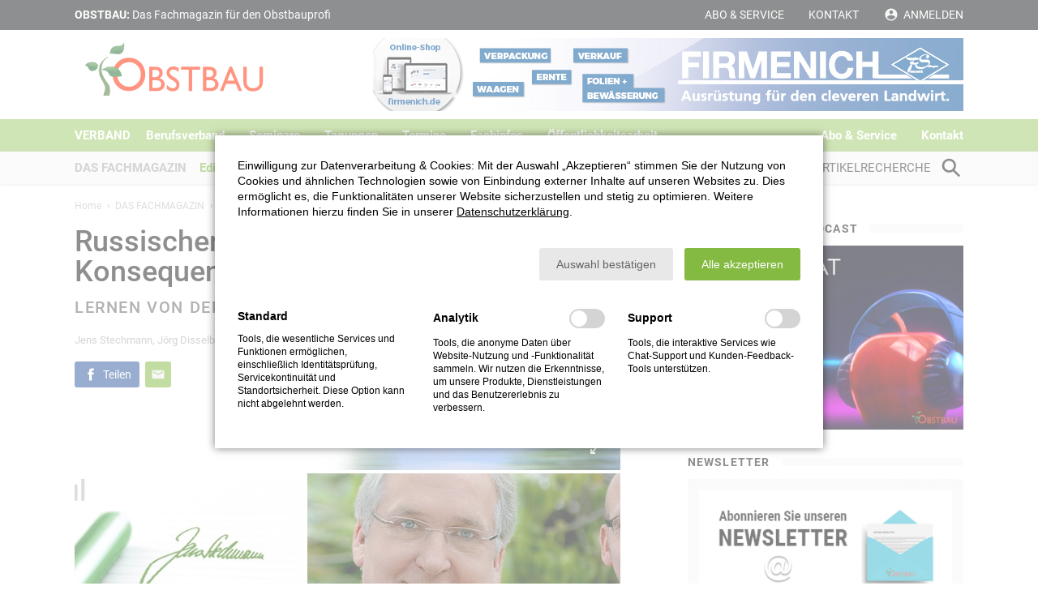

--- FILE ---
content_type: text/html; charset=UTF-8
request_url: https://www.obstbau.org/rubriken/editorials/russischer-importstopp-und-die-konsequenzen.html?page_n8=10
body_size: 30697
content:
<!DOCTYPE html>
<html lang="de">
<head>

            <meta charset="UTF-8">
        <title>Russischer Importstopp und die Konsequenzen - www.obstbau.org</title>
        <base href="https://www.obstbau.org/">

                    <meta name="robots" content="index,follow">
            <meta name="description" content="Mit Wirkung vom 7. August 2014 hat Russland die Einfuhr bestimmter Lebensmittel aus der Europäischen Union, darunter auch Obst und Gemüse, für ein Jahr gestoppt.">
            <meta name="generator" content="Contao Open Source CMS">
            <meta name="viewport" content="width=device-width,initial-scale=1">
            <meta name="theme-color" content="#84ba42">
        
                                <meta property="og:type" content="article"><meta property="article:modified_time" content="2014-08-29T23:15:00"><meta property="article:published_time" content="2014-08-29T23:08:00"><meta property="og:locale" content="de_DE"><meta property="og:url" content="https://www.obstbau.org/rubriken/editorials/russischer-importstopp-und-die-konsequenzen.html?page_n8=10"><link rel="stylesheet" href="bundles/marketingsuite/css/modules.css"><meta name="twitter:card" content="summary_large_image">
        <link rel="shortcut icon" href="/favicon.ico">
        <link rel="icon" type="image/png" href="/favicon.png">
        <link rel="icon" type="image/svg+xml" href="/favicon.svg" sizes="any">
        <link rel="stylesheet" href="files/theme/css/style.css?1744354829">
        <script src="files/theme/js/functions.js?1744354829"></script>

    
</head>
<body id="top" class="mac chrome blink ch131 cookie-bar-visible">

    
    <input type="checkbox" class="menu-toggle" id="menu-toggle" />

        
        <div id="wrapper">

                                                <header id="header">
                        <div class="upper">
                            <div class="inside">
                                <!-- indexer::stop -->
                                <div class="claim block">
                                    <strong>OBSTBAU:</strong> Das Fachmagazin für den Obstbauprofi
                                </div>
                                <!-- indexer::continue -->
                                <!-- indexer::stop -->
<nav class="mod_customnav block" itemscope itemtype="http://schema.org/SiteNavigationElement">

    
    <ul class="level_1">
                        <li class="extra first">
                <a href="abo-service.html" title="Abo &amp; Service" class="extra first" itemprop="url">
                    <span itemprop="name">Abo & Service</span>
                </a>
                            </li>
                                <li>
                <a href="berufsverband/bundesgesch%C3%A4ftsstelle.html" title="Kontakt" itemprop="url">
                    <span itemprop="name">Kontakt</span>
                </a>
                            </li>
                                <li class="icon-account last">
                <a href="login.html" title="Anmelden" class="icon-account last" itemprop="url">
                    <span itemprop="name">Anmelden</span>
                </a>
                            </li>
            </ul>
</nav>
<!-- indexer::continue -->                            </div>
                        </div>
                        <div class="middle">
                            <div class="inside">
                                <label class="menu-toggle" for="menu-toggle">
                                    <span></span>
                                    <span></span>
                                    <span></span>
                                </label>
                                <a class="logo" href="."></a>
                                <div  class="gnubrew block ">
            <a href="https://shop.firmenich.de/" title="" target="_blank" data-aid="79" data-apid="7">
                	<img src="files/gnubrew/firmenich_website-topbanner_01_2026.jpg" alt="" />
                                </a>
    <!-- test -->
</div>

                            </div>
                        </div>
                        <div class="lower">
                            <div class="inside">
                                <!-- indexer::stop -->
<nav class="mod_navigation block" itemscope itemtype="http://schema.org/SiteNavigationElement">

    
    <ul class="level_1">
                        <li class="home first">
                <a href="verband.html" title="Verband" class="home first" itemprop="url">
                    <span itemprop="name">Verband</span>
                </a>
                            </li>
                                <li class="submenu">
                <a href="berufsverband.html" title="Berufsverband" class="submenu" aria-haspopup="true" itemprop="url">
                    <span itemprop="name">Berufsverband</span>
                </a>
                                    <input type="radio" name="level_1" id="level_1_1"  />
                    <label for="level_1_1"></label>
                    <ul class="level_2">
                        <li class="first">
                <a href="berufsverband/bundesgesch%C3%A4ftsstelle.html" title="Bundesgeschäftsstelle" class="first" itemprop="url">
                    <span itemprop="name">Bundesgeschäftsstelle</span>
                </a>
                            </li>
                                <li class="submenu">
                <a href="berufsverband/vorstand.html" title="Vorstand" class="submenu" aria-haspopup="true" itemprop="url">
                    <span itemprop="name">Vorstand</span>
                </a>
                                    <input type="radio" name="level_2" id="level_2_1"  />
                    <label for="level_2_1"></label>
                    <ul class="level_3">
                        <li class="first">
                <a href="berufsverband/vorstand/claus-schliecker.html" title="Claus Schliecker" class="first" itemprop="url">
                    <span itemprop="name">Claus Schliecker</span>
                </a>
                            </li>
                                <li>
                <a href="berufsverband/vorstand/hubert-bernhard.html" title="Hubert Bernhard" itemprop="url">
                    <span itemprop="name">Hubert Bernhard</span>
                </a>
                            </li>
                                <li>
                <a href="berufsverband/vorstand/gerd-kalbitz.html" title="Gerd Kalbitz" itemprop="url">
                    <span itemprop="name">Gerd Kalbitz</span>
                </a>
                            </li>
                                <li>
                <a href="berufsverband/vorstand/ferdinand-voelzgen.html" title="Ferdinand Völzgen" itemprop="url">
                    <span itemprop="name">Ferdinand Völzgen</span>
                </a>
                            </li>
                                <li class="last">
                <a href="berufsverband/vorstand/j%C3%B6rg-geithel.html" title="Jörg Geithel" class="last" itemprop="url">
                    <span itemprop="name">Jörg Geithel</span>
                </a>
                            </li>
            </ul>                            </li>
                                <li>
                <a href="berufsverband/organisation.html" title="Organisation" itemprop="url">
                    <span itemprop="name">Organisation</span>
                </a>
                            </li>
                                <li class="last">
                <a href="berufsverband/mitgliedsverb%C3%A4nde.html" title="Mitgliedsverbände" class="last" itemprop="url">
                    <span itemprop="name">Mitgliedsverbände</span>
                </a>
                            </li>
            </ul>                            </li>
                                <li>
                <a href="seminare.html" title="Seminare" itemprop="url">
                    <span itemprop="name">Seminare</span>
                </a>
                            </li>
                                <li>
                <a href="tagungen.html" title="Tagungen" itemprop="url">
                    <span itemprop="name">Tagungen</span>
                </a>
                            </li>
                                <li>
                <a href="termine.html" title="Termine" itemprop="url">
                    <span itemprop="name">Termine</span>
                </a>
                            </li>
                                <li class="submenu">
                <a href="fachinfos.html" title="Fachinfos" class="submenu" aria-haspopup="true" itemprop="url">
                    <span itemprop="name">Fachinfos</span>
                </a>
                                    <input type="radio" name="level_1" id="level_1_5"  />
                    <label for="level_1_5"></label>
                    <ul class="level_2">
                        <li class="first">
                <a href="fachinfos/dokumente-zur-integrierten-produktion.html" title="Dokumente zur Integrierten Produktion" class="first" itemprop="url">
                    <span itemprop="name">Dokumente zur Integrierten Produktion</span>
                </a>
                            </li>
                                <li>
                <a href="fachinfos/dokumente-%C3%B6ffentlichkeitsarbeit.html" title="Materialien zur Biodiversität" itemprop="url">
                    <span itemprop="name">Materialien zur Biodiversität</span>
                </a>
                            </li>
                                <li class="last">
                <a href="fachinfos/link-sammlung.html" title="Link-Sammlung" class="last" itemprop="url">
                    <span itemprop="name">Link-Sammlung</span>
                </a>
                            </li>
            </ul>                            </li>
                                <li>
                <a href="oeffentlichkeitsarbeit.html" title="Öffentlichkeitsarbeit" itemprop="url">
                    <span itemprop="name">Öffentlichkeitsarbeit</span>
                </a>
                            </li>
                                <li class="submenu extra">
                <a href="abo-service.html" title="Abo &amp; Service" class="submenu extra" aria-haspopup="true" itemprop="url">
                    <span itemprop="name">Abo & Service</span>
                </a>
                                    <input type="radio" name="level_1" id="level_1_7"  />
                    <label for="level_1_7"></label>
                    <ul class="level_2">
                        <li class="submenu first">
                <a href="abo-service/bestellen.html" title="Abo bestellen" class="submenu first" aria-haspopup="true" itemprop="url">
                    <span itemprop="name">Abo bestellen</span>
                </a>
                                    <input type="radio" name="level_2" id="level_2_0"  />
                    <label for="level_2_0"></label>
                    <ul class="level_3">
                        <li class="first">
                <a href="abo-service/bestellen/abonnement.html" title="Abonnement" class="first" itemprop="url">
                    <span itemprop="name">Abonnement</span>
                </a>
                            </li>
                                <li>
                <a href="abo-service/bestellen/abonnement-oesterreich.html" title="Abonnement Österreich" itemprop="url">
                    <span itemprop="name">Abonnement Österreich</span>
                </a>
                            </li>
                                <li>
                <a href="abo-service/bestellen/probeheft.html" title="Probeheft" itemprop="url">
                    <span itemprop="name">Probeheft</span>
                </a>
                            </li>
                                <li>
                <a href="abo-service/einzelheftbestellung.html" title="Einzelheftbestellung" itemprop="url">
                    <span itemprop="name">Einzelheftbestellung</span>
                </a>
                            </li>
                                <li class="last">
                <a href="abo-service/bestellen/sammelbestellung.html" title="Sammelbestellung" class="last" itemprop="url">
                    <span itemprop="name">Sammelbestellung</span>
                </a>
                            </li>
            </ul>                            </li>
                                <li>
                <a href="abo-service/newsletter.html" title="Newsletter" itemprop="url">
                    <span itemprop="name">Newsletter</span>
                </a>
                            </li>
                                <li>
                <a href="abo-service/podcast.html" title="Obstsalat - der Podcast der Fachgruppe Obstbau" itemprop="url">
                    <span itemprop="name">Podcast</span>
                </a>
                            </li>
                                <li>
                <a href="abo-service/mediadaten.html" title="Mediadaten" itemprop="url">
                    <span itemprop="name">Mediadaten</span>
                </a>
                            </li>
                                <li class="last">
                <a href="abo-service/anzeige-schalten.html" title="Anzeige schalten" class="last" itemprop="url">
                    <span itemprop="name">Anzeige schalten</span>
                </a>
                            </li>
            </ul>                            </li>
                                <li>
                <a href="berufsverband/bundesgesch%C3%A4ftsstelle.html" title="Kontakt" itemprop="url">
                    <span itemprop="name">Kontakt</span>
                </a>
                            </li>
                                <li class="submenu trail categories last">
                <a href="rubriken-%C3%BCbersicht.html" title="Das Fachmagazin" class="submenu trail categories last" aria-haspopup="true" itemprop="url">
                    <span itemprop="name">DAS FACHMAGAZIN</span>
                </a>
                                    <input type="radio" name="level_1" id="level_1_9" checked="checked" />
                    <label for="level_1_9"></label>
                    <ul class="level_2">
                        <li class="trail sibling first">
                <a href="rubriken/editorials.html" title="Editorials" class="trail sibling first" itemprop="url">
                    <span itemprop="name">Editorials</span>
                </a>
                            </li>
                                <li class="sibling">
                <a href="rubriken/fachgruppe.html" title="Aus der Fachgruppe" class="sibling" itemprop="url">
                    <span itemprop="name">Fachgruppe</span>
                </a>
                            </li>
                                <li class="sibling">
                <a href="rubriken/kernobst.html" title="Kernobst" class="sibling" itemprop="url">
                    <span itemprop="name">Kernobst</span>
                </a>
                            </li>
                                <li class="sibling">
                <a href="rubriken/beerenobst.html" title="Beerenobst" class="sibling" itemprop="url">
                    <span itemprop="name">Beerenobst</span>
                </a>
                            </li>
                                <li class="sibling">
                <a href="rubriken/steinobst.html" title="Steinobst" class="sibling" itemprop="url">
                    <span itemprop="name">Steinobst</span>
                </a>
                            </li>
                                <li class="sibling">
                <a href="rubriken/pflanzenschutz.html" title="Pflanzenschutz" class="sibling" itemprop="url">
                    <span itemprop="name">Pflanzenschutz</span>
                </a>
                            </li>
                                <li class="submenu more sibling">
                <a href="rubriken.html" title="Mehr" class="submenu more sibling" aria-haspopup="true" itemprop="url">
                    <span itemprop="name">Mehr</span>
                </a>
                                    <input type="radio" name="level_2" id="level_2_6"  />
                    <label for="level_2_6"></label>
                    <ul class="level_3">
                        <li class="first">
                <a href="rubriken/biodiversitaet.html" title="Biodiversität" class="first" itemprop="url">
                    <span itemprop="name">Biodiversität</span>
                </a>
                            </li>
                                <li>
                <a href="rubriken/interview.html" title="Interview" itemprop="url">
                    <span itemprop="name">Interview</span>
                </a>
                            </li>
                                <li>
                <a href="rubriken/pflanzenern%C3%A4hrung.html" title="Pflanzenernährung" itemprop="url">
                    <span itemprop="name">Pflanzenernährung</span>
                </a>
                            </li>
                                <li>
                <a href="rubriken/bew%C3%A4sserung.html" title="Bewässerung" itemprop="url">
                    <span itemprop="name">Bewässerung</span>
                </a>
                            </li>
                                <li>
                <a href="rubriken/befruchtung-ertragsregulierung.html" title="Befruchtung/Ertragsregulierung" itemprop="url">
                    <span itemprop="name">Befruchtung/Ertragsregulierung</span>
                </a>
                            </li>
                                <li>
                <a href="rubriken/wildobst-n%C3%BCsse-sonderobst.html" title="Wildobst/Nüsse/Sonderobst" itemprop="url">
                    <span itemprop="name">Wildobst/Nüsse/Sonderobst</span>
                </a>
                            </li>
                                <li>
                <a href="rubriken/in-und-ausland.html" title="In- und Ausland" itemprop="url">
                    <span itemprop="name">In- und Ausland</span>
                </a>
                            </li>
                                <li>
                <a href="rubriken/technik.html" title="Technik" itemprop="url">
                    <span itemprop="name">Technik</span>
                </a>
                            </li>
                                <li>
                <a href="rubriken/specials.html" title="Specials / Sonderausgaben" itemprop="url">
                    <span itemprop="name">Specials / Sonderausgaben</span>
                </a>
                            </li>
                                <li>
                <a href="rubriken/zuechtung-genetik.html" title="Züchtung/Genetik" itemprop="url">
                    <span itemprop="name">Züchtung/Genetik</span>
                </a>
                            </li>
                                <li>
                <a href="rubriken/news-infos.html" title="News &amp; Infos" itemprop="url">
                    <span itemprop="name">News & Infos</span>
                </a>
                            </li>
                                <li class="last">
                <a href="rubriken/oesterreich.html" title="Österreich" class="last" itemprop="url">
                    <span itemprop="name">Österreich</span>
                </a>
                            </li>
            </ul>                            </li>
                                <li class="search sibling last">
                <a href="fachartikelsuche.html" title="Artikelrecherche" class="search sibling last" itemprop="url">
                    <span itemprop="name">Artikelrecherche</span>
                </a>
                            </li>
            </ul>                            </li>
            </ul>
</nav>
<!-- indexer::continue -->                            </div>
                        </div>
                    </header>
                            
                            <div id="container">

                                                                
                                                                <aside id="right">
                            <div class="inside">
                                

  <div class="mod_article block" id="article-37">
    
          <div class="mod_newsreader block">

    
    
    
</div>



      <div class="ce_image block">

            <h5><span>Obstsalat - der Podcast</span></h5>
      
  
  
<figure class="image_container">
      <a href="abo-service/podcast.html" title="Obstsalat - der neue Podcast der Fachgruppe Obstbau">
  
  

<img src="assets/images/a/obstsalat_cover_homepage_button_2025_-3ed08d8b.jpg" width="340" height="227" alt="Obstsalat - der neue Podcast der Fachgruppe Obstbau">


      </a>
  
  </figure>



</div><div class="ce_image block">

            <h5><span>Newsletter</span></h5>
      
  
  
<figure class="image_container">
      <a href="abo-service/newsletter.html">
  
  

<img src="assets/images/8/homepage-newsletter-anmeldung-button-469c1144.jpg" width="340" height="241" alt="">


      </a>
  
  </figure>



</div><div class="ce_image block">

            <h5><span>ÖFFENTLICHKEITSARBEIT</span></h5>
      
  
  
<figure class="image_container">
      <a href="oeffentlichkeitsarbeit.html">
  
  

<img src="assets/images/9/oeffentlichkeitsarbeit_kampagne_teaser_2025_v01-d76777d7.jpg" width="340" height="227" alt="">


      </a>
  
  </figure>



</div><div  class="gnubrew block ">
        <h5><span>Anzeige</span></h5>
        <a href="https://www.hs-geisenheim.de/ausbildung" title="" target="_blank" data-aid="80" data-apid="7">
                	<img src="files/gnubrew/hochschule_geisenheim-0226.jpg" alt="" />
        	                    </a>
    <!-- test -->
</div>
<div class="ce_image current-issue pink block">

            <h5><span>Die aktuelle Ausgabe</span></h5>
      
  
  
<figure class="image_container">
      <a href="rubriken/mehr/aktuelle-ausgabe/inhalt-der-aktuellen-ausgabe-januar-2026.html">
  
  

<img src="assets/images/9/titel_01_2026-88d9cfbe.png" width="400" height="566" alt="">


      </a>
  
  </figure>



</div><div class="ce_image current-issue pink block">

            <h5><span>Pflanzenschutzmitteliste und Mittelempfehlungen 2025</span></h5>
      
  
  
<figure class="image_container">
      <a href="fachinfos/dokumente-zur-integrierten-produktion.html">
  
  

<img src="assets/images/8/hinweis_einhefter_strauchbeeren-c8f46c5e.jpg" width="400" height="566" alt="">


      </a>
  
  </figure>



</div><!-- indexer::stop -->
<div class="mod_eventlist block">

            <h5><span>Alle Termine</span></h5>
      
  
  <div class="event layout_upcoming upcoming even first cal_4" itemscope itemtype="http://schema.org/Event">

    <span class="calendar">Termin</span>

    <time datetime="2026-01-20" class="date" itemprop="startDate">
        Jan 20 - 22, 2026    </time>

    <a href="termine/45-bundes-kernobstseminar.html" title="45. Bundes-Kernobstseminar (20.01.2026–22.01.2026)" itemprop="url">45. Bundes-Kernobstseminar</a>

</div><div class="event layout_upcoming upcoming odd cal_4" itemscope itemtype="http://schema.org/Event">

    <span class="calendar">Termin</span>

    <time datetime="2026-01-22T08:45:00+01:00" class="date" itemprop="startDate">
        Jan 22, 2026    </time>

    <a href="termine/thueringer-obstbautag-2026.html" title="Thüringer Obstbautag 2026 (Donnerstag, 22.01.2026, 08:45–17:00)" itemprop="url">Thüringer Obstbautag 2026</a>

</div><div class="event layout_upcoming upcoming even cal_2" itemscope itemtype="http://schema.org/Event">

    <span class="calendar">Seminar</span>

    <time datetime="2026-01-25" class="date" itemprop="startDate">
        Jan 25 - 28, 2026    </time>

    <a href="seminare/seminare-details/beerenobstseminar-ii-2026.html" title="Beerenobstseminar II - 2026 (25.01.2026–28.01.2026)" itemprop="url">Beerenobstseminar II - 2026</a>

</div><div class="event layout_upcoming upcoming odd cal_4" itemscope itemtype="http://schema.org/Event">

    <span class="calendar">Termin</span>

    <time datetime="2026-01-27" class="date" itemprop="startDate">
        Jan 27, 2026    </time>

    <a href="termine/brandenburger-obstbautag-2026.html" title="Brandenburger Obstbautag 2026 (Dienstag, 27.01.2026)" itemprop="url">Brandenburger Obstbautag 2026</a>

</div><div class="event layout_upcoming upcoming even cal_4" itemscope itemtype="http://schema.org/Event">

    <span class="calendar">Termin</span>

    <time datetime="2026-01-28" class="date" itemprop="startDate">
        Jan 28, 2026    </time>

    <a href="termine/obstbautag-rheinland-pfalz-sued.html" title="Obstbautag Rheinland-Pfalz Süd (Mittwoch, 28.01.2026)" itemprop="url">Obstbautag Rheinland-Pfalz Süd</a>

</div><div class="event layout_upcoming upcoming odd cal_4" itemscope itemtype="http://schema.org/Event">

    <span class="calendar">Termin</span>

    <time datetime="2026-02-03" class="date" itemprop="startDate">
        Feb 03, 2026    </time>

    <a href="termine/rheinischer-obstbautag-2026-anerkannte-fortbildung-sachkunde-im-pflanzenschutz-nach-7-pflschsachkv.html" title="Rheinischer Obstbautag 2026– Anerkannte Fortbildung Sachkunde im Pflanzenschutz nach § 7 PflSchSachkV (Dienstag, 03.02.2026)" itemprop="url">Rheinischer Obstbautag 2026– Anerkannte Fortbildung Sachkunde im Pflanzenschutz nach § 7 PflSchSachkV</a>

</div><div class="event layout_upcoming upcoming even cal_4" itemscope itemtype="http://schema.org/Event">

    <span class="calendar">Termin</span>

    <time datetime="2026-02-03T09:00:00+01:00" class="date" itemprop="startDate">
        Feb 03, 2026    </time>

    <a href="termine/seminar-fuer-direktvermarkter-deftig-suess-getrocknet-wertschoepfung-aus-der-hofkueche.html" title="Seminar für Direktvermarkter: Deftig, süß, getrocknet: Wertschöpfung aus der Hofküche (Dienstag, 03.02.2026, 09:00–16:00)" itemprop="url">Seminar für Direktvermarkter: Deftig, süß, getrocknet: Wertschöpfung aus der Hofküche</a>

</div><div class="event layout_upcoming upcoming odd cal_4" itemscope itemtype="http://schema.org/Event">

    <span class="calendar">Termin</span>

    <time datetime="2026-02-05" class="date" itemprop="startDate">
        Feb 05, 2026    </time>

    <a href="termine/beernobstseminar-mit-generalversammlung-des-landesverbandes-obstbau-westfalen-lippe.html" title="Beernobstseminar mit Generalversammlung des Landesverbandes Obstbau Westfalen-Lippe (Donnerstag, 05.02.2026)" itemprop="url">Beernobstseminar mit Generalversammlung des Landesverbandes Obstbau Westfalen-Lippe</a>

</div><div class="event layout_upcoming upcoming even cal_4" itemscope itemtype="http://schema.org/Event">

    <span class="calendar">Termin</span>

    <time datetime="2026-02-05" class="date" itemprop="startDate">
        Feb 05, 2026    </time>

    <a href="termine/fortbildung-sachkunde-obstbau-rlp-im-rahmen-der-6-agrarwintertage.html" title="Fortbildung Sachkunde Obstbau RLP im Rahmen der 6. AgrarWinterTage (Donnerstag, 05.02.2026)" itemprop="url">Fortbildung Sachkunde Obstbau RLP im Rahmen der 6. AgrarWinterTage</a>

</div><div class="event layout_upcoming upcoming odd cal_4" itemscope itemtype="http://schema.org/Event">

    <span class="calendar">Termin</span>

    <time datetime="2026-02-11" class="date" itemprop="startDate">
        Feb 11 - 12, 2026    </time>

    <a href="termine/76-norddeutsche-obstbautage-frucht-trifft-innovation-obstanbau-kuenstliche-intelligenz-im-fokus.html" title="76. Norddeutsche Obstbautage: „Frucht trifft Innovation – Obstanbau &amp; künstliche Intelligenz im Fokus“ (11.02.2026–12.02.2026)" itemprop="url">76. Norddeutsche Obstbautage: „Frucht trifft Innovation – Obstanbau & künstliche Intelligenz im Fokus“</a>

</div><div class="event layout_upcoming upcoming even last cal_4" itemscope itemtype="http://schema.org/Event">

    <span class="calendar">Termin</span>

    <time datetime="2026-02-24T13:00:00+01:00" class="date" itemprop="startDate">
        Feb 24 - 25, 2026    </time>

    <a href="termine/fachtagung-haselnussanbau-eine-nische-mit-zukunft.html" title="Fachtagung: Haselnussanbau – Eine Nische mit Zukunft (24.02.2026 13:00–25.02.2026 17:00)" itemprop="url">Fachtagung: Haselnussanbau – Eine Nische mit Zukunft</a>

</div>  

</div>
<!-- indexer::continue --><!-- indexer::stop -->
<div class="mod_news_search block">

            <h5><span>Fachartikelsuche</span></h5>
      
  
<form method="post" action="rubriken/editorials.html">
    <div class="formbody">
        <input type="hidden" name="FORM_SUBMIT" value="news_search" />
        <input type="hidden" name="REQUEST_TOKEN" value="" />

        
<div class="widget widget-select select">
    
    
  
  <select name="year" id="ctrl_year" class="select">
          
              <option value="">Jahr</option>
      
                
              <option value="2026">2026</option>
      
                
              <option value="2025">2025</option>
      
                
              <option value="2024">2024</option>
      
                
              <option value="2023">2023</option>
      
                
              <option value="2022">2022</option>
      
                
              <option value="2021">2021</option>
      
                
              <option value="2020">2020</option>
      
                
              <option value="2019">2019</option>
      
                
              <option value="2018">2018</option>
      
                
              <option value="2017">2017</option>
      
                
              <option value="2016">2016</option>
      
                
              <option value="2015">2015</option>
      
                
              <option value="2014">2014</option>
      
                
              <option value="2013">2013</option>
      
                
              <option value="2012">2012</option>
      
                
              <option value="2011">2011</option>
      
                
              <option value="2010">2010</option>
      
                
              <option value="2009">2009</option>
      
                
              <option value="2008">2008</option>
      
                
              <option value="2007">2007</option>
      
                
              <option value="2006">2006</option>
      
                
              <option value="2005">2005</option>
      
            </select>
</div>
        
<div class="widget widget-select select">
    
    
  
  <select name="author" id="ctrl_author" class="select">
          
              <option value="">Autor</option>
      
                
              <option value="606">606, </option>
      
                
              <option value="564">Abe, Susanne</option>
      
                
              <option value="531">Abler, Martin</option>
      
                
              <option value="361">Abt, Melanie</option>
      
                
              <option value="28">Ackermann, Anja</option>
      
                
              <option value="6">Acler, Alex</option>
      
                
              <option value="685">Adams, Samuel</option>
      
                
              <option value="677">Agroscope, </option>
      
                
              <option value="435">Alexander, S.</option>
      
                
              <option value="684">Amann, Katrin</option>
      
                
              <option value="61">Andergassen, Christian</option>
      
                
              <option value="473">André, Tanja</option>
      
                
              <option value="605">Apfelkonsortium, Südtiroler</option>
      
                
              <option value="529">Arnegger, Thomas</option>
      
                
              <option value="93">Aschentrup, Dr. Andreas</option>
      
                
              <option value="611">Atlas, </option>
      
                
              <option value="465">Auhl, Susanne</option>
      
                
              <option value="642">BFN, </option>
      
                
              <option value="627">BLE, </option>
      
                
              <option value="623">BMEL, </option>
      
                
              <option value="639">BOG, </option>
      
                
              <option value="616">BVEO, </option>
      
                
              <option value="633">BVL, </option>
      
                
              <option value="661">BZL, </option>
      
                
              <option value="232">Baab, Gerhard</option>
      
                
              <option value="345">Balmer, Martin</option>
      
                
              <option value="513">Baltz, Lucie m.</option>
      
                
              <option value="86">Barna, Döme</option>
      
                
              <option value="723">Barth, Michael</option>
      
                
              <option value="169">Bauer, Dr. Monika Riedle</option>
      
                
              <option value="727">Bauer, Sina</option>
      
                
              <option value="510">Bauer, Wolfgang</option>
      
                
              <option value="216">Baumann, Felix</option>
      
                
              <option value="505">Baumann, Werner</option>
      
                
              <option value="74">Baumgartner, Daniel</option>
      
                
              <option value="85">Bayer, Dipl. Biologe Christoph</option>
      
                
              <option value="620">BayerCropScience, </option>
      
                
              <option value="363">Beck, Michael</option>
      
                
              <option value="469">Becker, Sylvia</option>
      
                
              <option value="130">Behr, Dr. Hans-Christoph</option>
      
                
              <option value="308">Behrend, Karsten</option>
      
                
              <option value="191">Belaya, Dr. Vera</option>
      
                
              <option value="46">Benduhn, Bastian</option>
      
                
              <option value="515">Benton, Frances</option>
      
                
              <option value="184">Benz, Dr. Silke</option>
      
                
              <option value="676">Berger, Jan Hinrichs</option>
      
                
              <option value="272">Berger, Jan-Niklas</option>
      
                
              <option value="305">Bergmann, Karl-Christian</option>
      
                
              <option value="356">Bernhart, Matthias</option>
      
                
              <option value="337">Bertelsen, Marianne</option>
      
                
              <option value="339">Bestfleisch, Markus</option>
      
                
              <option value="650">Betz, Doris</option>
      
                
              <option value="240">Beuschlein, Hans-Dieter</option>
      
                
              <option value="393">Beyer, Peter</option>
      
                
              <option value="680">BfR, </option>
      
                
              <option value="747">Biegert, Dr. Konni</option>
      
                
              <option value="663">Biegert, Konni</option>
      
                
              <option value="24">Bier-Kamotzke, Anette</option>
      
                
              <option value="477">Bierig, Thomas</option>
      
                
              <option value="407">Binard, Philippe</option>
      
                
              <option value="697">Bischoff, Robert</option>
      
                
              <option value="374">Bischoff-Schaefer, Monika</option>
      
                
              <option value="420">Bitsch, Prof. Dr. Vera</option>
      
                
              <option value="161">Blanke, Dr. Michael</option>
      
                
              <option value="571">Bleile, Anna-Maria</option>
      
                
              <option value="602">Bodensee, Fruchtwelt</option>
      
                
              <option value="229">Boekels, Georg</option>
      
                
              <option value="696">Boenigk, Tim</option>
      
                
              <option value="742">Bohle, Prof. Dr. Barbara</option>
      
                
              <option value="658">Bohnert, Isabelle</option>
      
                
              <option value="33">Bohr, Anne</option>
      
                
              <option value="296">Boos, Jürg</option>
      
                
              <option value="644">Bortolini, Sara</option>
      
                
              <option value="380">Brandes, Nicole</option>
      
                
              <option value="503">Brandes, Walter</option>
      
                
              <option value="416">Braun, Prof. Dr. Peter</option>
      
                
              <option value="751">Brauweiler, Tim</option>
      
                
              <option value="210">Bravin, Esther</option>
      
                
              <option value="129">Brinkjans, Dr. Hans Joachim</option>
      
                
              <option value="123">Broggini, Dr. Giovanni</option>
      
                
              <option value="259">Broll, I.</option>
      
                
              <option value="67">Brugger, Christine</option>
      
                
              <option value="71">Brüggemann, Claas</option>
      
                
              <option value="156">Brüggenwirth, Dr. Martin</option>
      
                
              <option value="442">Brüstle, Sara</option>
      
                
              <option value="444">Buchleither, Sascha</option>
      
                
              <option value="47">Buchmann, Beatrix</option>
      
                
              <option value="135">Buchter-Weisbrodt, Dr. Helga</option>
      
                
              <option value="701">Buddrus, Lisa</option>
      
                
              <option value="14">Butcaru, Ana</option>
      
                
              <option value="490">Bußmann, Ulrich</option>
      
                
              <option value="151">Büchele, Dr. Manfred</option>
      
                
              <option value="586">Büchele, Felix</option>
      
                
              <option value="538">Bühlmann, Andreas</option>
      
                
              <option value="536">Bühlmann-Schütz, Simone</option>
      
                
              <option value="558">Büning-Fesel, Dr. Margareta</option>
      
                
              <option value="340">Bünter, Markus</option>
      
                
              <option value="285">Cabrefiga, Jordi</option>
      
                
              <option value="525">Casera, Claudio</option>
      
                
              <option value="362">Censier, Mérylle</option>
      
                
              <option value="454">Chebib, Soraya</option>
      
                
              <option value="78">Christen, Danilo</option>
      
                
              <option value="592">Cia, Samuel</option>
      
                
              <option value="673">Clever, Markus</option>
      
                
              <option value="364">Clever, Michael</option>
      
                
              <option value="651">CropScience, Bayer</option>
      
                
              <option value="683">DBV, </option>
      
                
              <option value="682">DFHV, </option>
      
                
              <option value="506">Dahlbender, Werner</option>
      
                
              <option value="31">Dalbosco, Anna</option>
      
                
              <option value="150">Damerow, Dr. Lutz</option>
      
                
              <option value="532">Deltedesco, Evi</option>
      
                
              <option value="248">Deruwe, Helene</option>
      
                
              <option value="652">Destatis, </option>
      
                
              <option value="643">Detleffsen, Inga</option>
      
                
              <option value="394">Detzel, Peter</option>
      
                
              <option value="603">Deutschland, Bundesfachgruppe Obstbau</option>
      
                
              <option value="105">Dieckhoff, Dr. Christine</option>
      
                
              <option value="422">Dierend, Prof. Dr. Werner</option>
      
                
              <option value="547">Dinkhoff, Bernd</option>
      
                
              <option value="192">Dirksmeyer, Dr. Walter</option>
      
                
              <option value="286">Disselborg, Jörg</option>
      
                
              <option value="215">Dittrich, Felicitas</option>
      
                
              <option value="653">Driessens, Eric</option>
      
                
              <option value="707">Eben, Dr. Astrid</option>
      
                
              <option value="540">Eberhardt, Gerd</option>
      
                
              <option value="262">Ebner, Ines</option>
      
                
              <option value="10">Echle, Alexandra</option>
      
                
              <option value="48">Eckhoff, Bernd</option>
      
                
              <option value="179">Eder, Dr. Reinhard</option>
      
                
              <option value="449">Egger, Simon</option>
      
                
              <option value="58">Ehrich, Carina A.</option>
      
                
              <option value="460">Eichner, Stephan</option>
      
                
              <option value="424">Eickhoff, Ralf</option>
      
                
              <option value="206">Elias, Ellen</option>
      
                
              <option value="225">Ellerbrock, Friedrich</option>
      
                
              <option value="496">Ellwein, Ute</option>
      
                
              <option value="543">Emilia, Reggio</option>
      
                
              <option value="11">Endres, Alexandra</option>
      
                
              <option value="90">Engel, Dr. Adrian</option>
      
                
              <option value="523">Engelhardt, Lisa</option>
      
                
              <option value="57">Englert, Camilla</option>
      
                
              <option value="43">Ennemoser, Barbara</option>
      
                
              <option value="13">Entrop, Alfred-Peter</option>
      
                
              <option value="387">Epp, Paul</option>
      
                
              <option value="472">Eppler, T.</option>
      
                
              <option value="54">Ernährung, Bundesministerium für</option>
      
                
              <option value="482">Espey, Thorsten</option>
      
                
              <option value="687">FEPEX, </option>
      
                
              <option value="183">Faby, Dr. Rudolf</option>
      
                
              <option value="549">Falagiarda, Martina</option>
      
                
              <option value="447">Fataar, Shakira</option>
      
                
              <option value="112">Faust, Dr. Eberhard</option>
      
                
              <option value="288">Feindt, Jörn</option>
      
                
              <option value="459">Finder, Steffen</option>
      
                
              <option value="30">Fischer, Anke</option>
      
                
              <option value="330">Fischer, Manfred</option>
      
                
              <option value="520">Flachowsky, Prof. Dr. Henryk</option>
      
                
              <option value="741">Fleischmann, Stefan</option>
      
                
              <option value="733">Forster, Marco</option>
      
                
              <option value="638">Forum, Bioobst</option>
      
                
              <option value="373">Fountain, Michelle</option>
      
                
              <option value="437">Franken-Bembenek, Sabine</option>
      
                
              <option value="357">Frechen, Matthias</option>
      
                
              <option value="681">Freshfruitportal, </option>
      
                
              <option value="300">Fricke, Karin</option>
      
                
              <option value="40">Fried, Arno</option>
      
                
              <option value="745">Friedli, Michael</option>
      
                
              <option value="463">Fritsch, Stephanie</option>
      
                
              <option value="466">Früh, Susanne</option>
      
                
              <option value="545">Föhr, Gerhard</option>
      
                
              <option value="698">Förschler, Dr. Annette</option>
      
                
              <option value="608">Galli, Giulia</option>
      
                
              <option value="396">Galli, Peter</option>
      
                
              <option value="613">Ganal, Andreas</option>
      
                
              <option value="154">Gandorfer, Dr. Markus</option>
      
                
              <option value="212">Gantar, Eva-Maria</option>
      
                
              <option value="138">Garming, Dr. Hildegard</option>
      
                
              <option value="219">Gasser, Franz</option>
      
                
              <option value="436">Gasser, S.</option>
      
                
              <option value="709">Gatti, Giacomo</option>
      
                
              <option value="579">Geh, Katrin</option>
      
                
              <option value="725">Geiser, Manuel</option>
      
                
              <option value="228">Gemüse, </option>
      
                
              <option value="666">Gemüse, Pressebüro Deutsches Obst und</option>
      
                
              <option value="360">Genini, Mauro</option>
      
                
              <option value="455">Gentzen, Stefan</option>
      
                
              <option value="185">Germer, Dr. Sonja</option>
      
                
              <option value="227">Gessel, Geert van</option>
      
                
              <option value="346">Geyer, Martin</option>
      
                
              <option value="132">Gießmann, Dr. Hans-Joachim</option>
      
                
              <option value="539">Glaser, Michael</option>
      
                
              <option value="562">Gläßer, Claudio</option>
      
                
              <option value="713">GmbH, GS1 Germany</option>
      
                
              <option value="599">GmbH, Obst vom Bodensee Marketing</option>
      
                
              <option value="628">GmbH, QS Qualität und Sicherheit</option>
      
                
              <option value="82">Gossin, Diane</option>
      
                
              <option value="597">Goßner, Dr. Sophia</option>
      
                
              <option value="708">Graf, Monika</option>
      
                
              <option value="106">Grafe, Dr. Christine</option>
      
                
              <option value="657">Graiss, Dr. Wilhelm</option>
      
                
              <option value="187">Grashey-Jansen, Dr. Sven</option>
      
                
              <option value="392">Gravalon, Perrine</option>
      
                
              <option value="146">Griesbach, Dr. Klaus</option>
      
                
              <option value="397">Griesbach, Peter</option>
      
                
              <option value="110">Grimm, Dr. Dirk Köpcke. Dr. Eckhard</option>
      
                
              <option value="141">Gross, Dr. Jürgen</option>
      
                
              <option value="193">Guerra, Dr. Walter</option>
      
                
              <option value="614">Gumsheimer, Heike</option>
      
                
              <option value="637">Gyllenstig, Anders-Maximilian</option>
      
                
              <option value="239">Göding, Hans</option>
      
                
              <option value="365">Gölles, Michael</option>
      
                
              <option value="160">Görgens, Dr. Matthias</option>
      
                
              <option value="331">Gössinger, Manfred</option>
      
                
              <option value="162">Götz, Dr. Michael</option>
      
                
              <option value="230">Götz, Gerd</option>
      
                
              <option value="358">Günthör, Matthias</option>
      
                
              <option value="445">Haaf, Saskia</option>
      
                
              <option value="715">Haag, Dr. Nicolai</option>
      
                
              <option value="546">Haarmeier, Verena</option>
      
                
              <option value="281">Hadersdorfer, Johannes</option>
      
                
              <option value="634">Hagelversicherung, Vereinigte</option>
      
                
              <option value="75">Hagl, Daniel</option>
      
                
              <option value="19">Hahn, Andreas</option>
      
                
              <option value="748">Hakenberg, Tim</option>
      
                
              <option value="565">Hamacher, Dr. Maria</option>
      
                
              <option value="574">Hamm, Andreè</option>
      
                
              <option value="97">Hamm, Dr. Andreé</option>
      
                
              <option value="153">Handschack, Dr. Margita</option>
      
                
              <option value="588">Handschuh, Roland</option>
      
                
              <option value="414">Hanke, Prof. Dr. Magda-Viola</option>
      
                
              <option value="530">Hanrahan, Dr. Ines</option>
      
                
              <option value="15">Hartmann, Andrea</option>
      
                
              <option value="194">Hartmann, Dr. Walter</option>
      
                
              <option value="499">Harzer, Uwe</option>
      
                
              <option value="297">Hass, Jürgen</option>
      
                
              <option value="662">Haug, Anna Lena</option>
      
                
              <option value="609">Hauser, Benedikt</option>
      
                
              <option value="485">Haye, Tim</option>
      
                
              <option value="235">Heijerman, Gondy</option>
      
                
              <option value="578">Heim, Lilian</option>
      
                
              <option value="56">Heiniger, C.</option>
      
                
              <option value="456">Helbig, Stefan</option>
      
                
              <option value="412">Helm, Prof. Dr. Hans-Ulrich</option>
      
                
              <option value="279">Henfrey, Joana</option>
      
                
              <option value="237">Hensel, Günter</option>
      
                
              <option value="98">Herz, Dr. Annette</option>
      
                
              <option value="726">Heupel, Dr. Monika</option>
      
                
              <option value="669">Hey, Daniel</option>
      
                
              <option value="280">Hilbers, Joerg</option>
      
                
              <option value="718">Hildebrandt, Prof. Dr. Anke</option>
      
                
              <option value="398">Hilsendegen, Peter</option>
      
                
              <option value="139">Hinrichs-Berger, Dr. Jan</option>
      
                
              <option value="200">Holliger, Eduard</option>
      
                
              <option value="255">Holthusen, Hinrich H. F.</option>
      
                
              <option value="493">Holz, Ulrike</option>
      
                
              <option value="738">Holzknecht, Elias</option>
      
                
              <option value="434">Holzwarth, Rudolf</option>
      
                
              <option value="704">Hormes, Elke</option>
      
                
              <option value="182">Hornig, Dr. Rolf</option>
      
                
              <option value="693">Hortoinfo.es, </option>
      
                
              <option value="660">Huelva, UPA</option>
      
                
              <option value="309">Hunziker, Kaspar</option>
      
                
              <option value="143">Husmann, Dr. Kai</option>
      
                
              <option value="744">Häseli, Andreas</option>
      
                
              <option value="706">Häuser, Dr. Roman</option>
      
                
              <option value="168">Höfer, Dr. Monika</option>
      
                
              <option value="41">Höhne, Autorengemeinschaft unter Leitung von Dr. Friedrich</option>
      
                
              <option value="119">Höhne, Dr. Friedrich</option>
      
                
              <option value="264">Höller, Irene</option>
      
                
              <option value="226">Hörner, Gabi</option>
      
                
              <option value="438">Hübner, Sabine</option>
      
                
              <option value="491">Hübner, Ulrich</option>
      
                
              <option value="688">IVA, </option>
      
                
              <option value="743">Ibl, Prof. Dr. Verena</option>
      
                
              <option value="203">Immik, Elke</option>
      
                
              <option value="284">Inderbitzin, Jonas</option>
      
                
              <option value="430">Ipach, Roland</option>
      
                
              <option value="689">JKI, </option>
      
                
              <option value="700">Jacquemin, Birgit</option>
      
                
              <option value="128">Jaenicke, Dr. Hannah</option>
      
                
              <option value="429">Jedermann, Reiner</option>
      
                
              <option value="626">Jehle, Prof. Dr. Johannes A.</option>
      
                
              <option value="489">Jentzsch, Udo</option>
      
                
              <option value="275">Johns, Jennifer</option>
      
                
              <option value="249">Johnston, Hélène</option>
      
                
              <option value="395">Jong, Peter Frans De</option>
      
                
              <option value="655">Julius-Kühn-Institut, </option>
      
                
              <option value="728">Jung, Dr. Jeanette</option>
      
                
              <option value="425">Jung, Ralf</option>
      
                
              <option value="740">Jäger, Dr. Ronald</option>
      
                
              <option value="318">KOB-Bavendorf, </option>
      
                
              <option value="320">Kaiser, Laura</option>
      
                
              <option value="721">Kambor, Julien</option>
      
                
              <option value="399">Katz, Peter</option>
      
                
              <option value="173">Kauf, Dr. Peter</option>
      
                
              <option value="526">Kelderer, Markus</option>
      
                
              <option value="584">Keller, Tillman</option>
      
                
              <option value="484">Keller, Tilman</option>
      
                
              <option value="155">Kellerhals, Dr. Markus</option>
      
                
              <option value="379">Keshri, Nandita</option>
      
                
              <option value="332">Kickenweiz, Manfred</option>
      
                
              <option value="353">Kieler, Martina</option>
      
                
              <option value="664">Killer, Annika</option>
      
                
              <option value="432">Kirchhof, Rolf</option>
      
                
              <option value="29">Kirig, Anja</option>
      
                
              <option value="598">Kitt, Antonia</option>
      
                
              <option value="410">Kittemann, Prof. Dr. Dominikus</option>
      
                
              <option value="103">Klatt, Dr. Björn K.</option>
      
                
              <option value="428">Kleespies, Regina G.</option>
      
                
              <option value="108">Klein, Dr. Daniela</option>
      
                
              <option value="195">Klein, Dr. Wolfram</option>
      
                
              <option value="378">Klein, Nadine</option>
      
                
              <option value="79">Klein-Altendorf, Das Team vom Uni-Campus</option>
      
                
              <option value="101">Kleinhenz, Dr. Benno</option>
      
                
              <option value="321">Klophaus, Lisa</option>
      
                
              <option value="144">Klopp, Dr. Karsten</option>
      
                
              <option value="649">Klose, Adrian</option>
      
                
              <option value="501">Klöckl, Verena</option>
      
                
              <option value="730">Knafla, Katrin</option>
      
                
              <option value="512">Kneubühler, Y.</option>
      
                
              <option value="257">Knewitz, Horst</option>
      
                
              <option value="415">Knoche, Prof. Dr. Moritz</option>
      
                
              <option value="342">Knoll, Markus</option>
      
                
              <option value="527">Knuppen, Herbert</option>
      
                
              <option value="137">Koch, Dr. Heribert</option>
      
                
              <option value="347">Kockerols, Martin</option>
      
                
              <option value="758">Kohlfürst, Manfred</option>
      
                
              <option value="450">Kollaart, Simon</option>
      
                
              <option value="312">Korsten, Katrin</option>
      
                
              <option value="217">Koschnik, Felix</option>
      
                
              <option value="722">Kranz, Dr. Brigitte</option>
      
                
              <option value="483">Kraska, Thorsten</option>
      
                
              <option value="570">Krauter, Prof. Dr. Victoria</option>
      
                
              <option value="126">Krauthausen, Dr. H.-J.</option>
      
                
              <option value="656">Krautzer, Dr. Bernhard</option>
      
                
              <option value="224">Kregel, Frederike</option>
      
                
              <option value="246">Krehl, Heiner</option>
      
                
              <option value="121">Krieghoff, Dr. Gabriele</option>
      
                
              <option value="276">Kruse, Jennifer</option>
      
                
              <option value="405">Kruse, Petra</option>
      
                
              <option value="62">Kröling, Christian</option>
      
                
              <option value="113">Krüger, Dr. Erika</option>
      
                
              <option value="114">Krüger-Steden, Dr. Erika</option>
      
                
              <option value="306">Kuhnke, Karl-Heinz</option>
      
                
              <option value="3">Kunz, Achim</option>
      
                
              <option value="755">Kurz, Frederik</option>
      
                
              <option value="457">Kuske, Stefan</option>
      
                
              <option value="478">Kuster, Thomas</option>
      
                
              <option value="273">Käthner, Jana</option>
      
                
              <option value="109">Köpcke, Dr. Dirk</option>
      
                
              <option value="145">Köppler, Dr. Kirsten</option>
      
                
              <option value="577">Künstler, Birgit</option>
      
                
              <option value="133">Labowsky, Dr. Hans-Joachim</option>
      
                
              <option value="343">Ladurner, Markus</option>
      
                
              <option value="124">Lafer, Dr. Gottfried</option>
      
                
              <option value="266">Lampe, Isabelle</option>
      
                
              <option value="319">Landwirtschaft, </option>
      
                
              <option value="621">Landwirtschaft, Südtiroler Arbeitsgruppe</option>
      
                
              <option value="176">Langner, Dr. Rainer</option>
      
                
              <option value="464">Lattmann, Susanna</option>
      
                
              <option value="746">Lau, Carina</option>
      
                
              <option value="431">Lebe, Roland</option>
      
                
              <option value="270">Leeuwen, Jan van</option>
      
                
              <option value="366">Legrand, Michael</option>
      
                
              <option value="147">Lehmberg, Dr. Lars</option>
      
                
              <option value="221">Lehner, Franz</option>
      
                
              <option value="433">Leicher, Rolf</option>
      
                
              <option value="566">Leinhos, Dr. Gabriele</option>
      
                
              <option value="563">Leoprechting, Tassilo Freiherr von</option>
      
                
              <option value="560">Leppin, Jakob</option>
      
                
              <option value="256">Linck, Holger</option>
      
                
              <option value="302">Lind, Karl</option>
      
                
              <option value="83">Linden, Dieter</option>
      
                
              <option value="294">Lindstaedt, Julian</option>
      
                
              <option value="322">Linnemannstöns, Ludger</option>
      
                
              <option value="344">Litterst, Markus</option>
      
                
              <option value="142">Lorenz, Dr. Jürgen</option>
      
                
              <option value="120">Louis, Dr. Friedrich</option>
      
                
              <option value="757">Ludwig, Max</option>
      
                
              <option value="541">Lugli, Stefano</option>
      
                
              <option value="528">Lukas, Michael</option>
      
                
              <option value="537">Lussi, Luzia</option>
      
                
              <option value="367">Lösche, Michael</option>
      
                
              <option value="26">Lüders, Anika</option>
      
                
              <option value="717">Magh, Dr. Ruth</option>
      
                
              <option value="175">Mahajan, Dr. Pramod</option>
      
                
              <option value="92">Makulla, Dr. Alexandra</option>
      
                
              <option value="750">Mandelkow, Jan Plewka</option>
      
                
              <option value="731">Margaria, Paolo</option>
      
                
              <option value="213">Maring, Eveline</option>
      
                
              <option value="690">Marschall, Klaus</option>
      
                
              <option value="292">Martinelli, Julia</option>
      
                
              <option value="448">Matray, Silvia</option>
      
                
              <option value="5">Matteazzi, Aldo</option>
      
                
              <option value="125">Mattern, Dr. Gunter</option>
      
                
              <option value="73">Matutis, Cornelius</option>
      
                
              <option value="552">Maurer, A.</option>
      
                
              <option value="174">Maxin, Dr. Peter</option>
      
                
              <option value="70">Mayer, Christoph J.</option>
      
                
              <option value="8">Mayer-Bosse, Alexa</option>
      
                
              <option value="190">Mayr, Dr. Ulrich</option>
      
                
              <option value="88">Mazzi, Dominique</option>
      
                
              <option value="645">Melchiori, Martina</option>
      
                
              <option value="252">Menke, Hendrik</option>
      
                
              <option value="732">Menzel, Wulf</option>
      
                
              <option value="573">Mertsch, Katharina</option>
      
                
              <option value="470">Metzner, Sylvia</option>
      
                
              <option value="461">Meyerding, Stephan</option>
      
                
              <option value="388">Miedtke, Paul</option>
      
                
              <option value="197">Milatovic, Dragan</option>
      
                
              <option value="116">Moltmann, Dr. Esther</option>
      
                
              <option value="517">Mrozek, Jana</option>
      
                
              <option value="236">Muster, Gunhild</option>
      
                
              <option value="376">Möhler, Monika</option>
      
                
              <option value="55">Möller, Burkhard</option>
      
                
              <option value="548">Möllers, Bernd</option>
      
                
              <option value="265">Mühlenz, Isabel</option>
      
                
              <option value="157">Müller, Dr. Martin</option>
      
                
              <option value="648">Müller, Thomas</option>
      
                
              <option value="672">München, TU</option>
      
                
              <option value="692">NDR, </option>
      
                
              <option value="675">NFO, </option>
      
                
              <option value="20">Naef, Andreas</option>
      
                
              <option value="752">Nagel, Freya</option>
      
                
              <option value="409">Neubauer, Prof. Dr. Christian</option>
      
                
              <option value="691">Neulichedl, Peter</option>
      
                
              <option value="163">Neumüller, Dr. Michael</option>
      
                
              <option value="107">Neuwald, Dr. Daniel</option>
      
                
              <option value="158">Nikfardjam, Dr. Martin Pour</option>
      
                
              <option value="1">Nising, A. Bozzi</option>
      
                
              <option value="59">Nitsch, Carola</option>
      
                
              <option value="522">Nitsch, Sandra</option>
      
                
              <option value="4">Nordmann, Albert</option>
      
                
              <option value="426">Nörthemann, Ralf</option>
      
                
              <option value="214">OBSTBAU, Fachgruppe</option>
      
                
              <option value="479">Oberhänsli, Thomas</option>
      
                
              <option value="383">Oberkirch, OGM</option>
      
                
              <option value="53">Obst, Bundesausschuss</option>
      
                
              <option value="624">Oehlmann, Christian</option>
      
                
              <option value="724">Oeser, Niklas</option>
      
                
              <option value="446">Ofner, Sebastian</option>
      
                
              <option value="630">Olbricht, Dr. Klaus</option>
      
                
              <option value="316">Olbricht, Klaus</option>
      
                
              <option value="2">Orth, A.</option>
      
                
              <option value="514">Osterman, Julia</option>
      
                
              <option value="714">Ott, Greta</option>
      
                
              <option value="274">Over, Jasmina</option>
      
                
              <option value="631">Paap, Madeleine</option>
      
                
              <option value="406">Paffrath, Petra</option>
      
                
              <option value="122">Palm, Dr. Gerd</option>
      
                
              <option value="381">Paoli, Norbert</option>
      
                
              <option value="720">Pardon, Paul</option>
      
                
              <option value="16">Patocchi, Andrea</option>
      
                
              <option value="511">Patzl, Wolfgang</option>
      
                
              <option value="518">Paxton, Prof. Dr. Robert</option>
      
                
              <option value="94">Peil, Dr. Andreas</option>
      
                
              <option value="632">Penzel, Dr. Martin</option>
      
                
              <option value="710">Perli, Irene</option>
      
                
              <option value="443">Perren, Sarah</option>
      
                
              <option value="582">Persen, Ulrike</option>
      
                
              <option value="291">Peter, Jules</option>
      
                
              <option value="668">Peterlin, Magdalena</option>
      
                
              <option value="39">Peters, Arne</option>
      
                
              <option value="368">Petruschke, Michael</option>
      
                
              <option value="590">Petsch, Theresa</option>
      
                
              <option value="298">Peukert, Jürgen</option>
      
                
              <option value="247">Pfitzner, Helen A. C.</option>
      
                
              <option value="77">Pichler, Daniel</option>
      
                
              <option value="580">Pilla, Ricardo Bauer</option>
      
                
              <option value="140">Pinggera, Dr. Johanna</option>
      
                
              <option value="267">Pister, J.</option>
      
                
              <option value="293">Plate, Julia-Kristin</option>
      
                
              <option value="313">Plate, Katrin</option>
      
                
              <option value="204">Pollok, Elke</option>
      
                
              <option value="38">Porsch, Annkatrin</option>
      
                
              <option value="494">Praeger, Ulrike</option>
      
                
              <option value="408">Pressemitteilung, </option>
      
                
              <option value="556">Proske, Magadalena</option>
      
                
              <option value="60">Prunier, Cécile</option>
      
                
              <option value="418">Pude, Prof. Dr. Ralf</option>
      
                
              <option value="427">Pude, Ralf</option>
      
                
              <option value="233">Quast, Gesche</option>
      
                
              <option value="629">RLV, </option>
      
                
              <option value="172">Racca, Dr. Paolo</option>
      
                
              <option value="25">Rainer, Angelika</option>
      
                
              <option value="278">Ralfs, Jens-Peter</option>
      
                
              <option value="735">Rank, Harald</option>
      
                
              <option value="250">Rauleder, Helmut</option>
      
                
              <option value="569">Raupers-Greune, Sandra</option>
      
                
              <option value="202">Razavi, Elisabeth</option>
      
                
              <option value="382">Redaktion, Obstbau</option>
      
                
              <option value="753">Redl, Christian</option>
      
                
              <option value="63">Regen, Christian</option>
      
                
              <option value="35">Reineke, Annette </option>
      
                
              <option value="555">Reinhard, Franziska</option>
      
                
              <option value="500">Reininger, Vanessa</option>
      
                
              <option value="34">Reißig, Anne</option>
      
                
              <option value="497">Renner, Ute</option>
      
                
              <option value="636">Rheinpfalz, DLR</option>
      
                
              <option value="12">Richter, Alexandra</option>
      
                
              <option value="317">Richter, Klaus</option>
      
                
              <option value="542">Riedel, Bettina</option>
      
                
              <option value="22">Riedl, Andreas</option>
      
                
              <option value="170">Riedle-Bauer, Dr. Monika</option>
      
                
              <option value="702">Rittershaus, Daniel</option>
      
                
              <option value="508">Rizzolli, Werner</option>
      
                
              <option value="670">Robatscher, Peter </option>
      
                
              <option value="641">Rogge, Birgit</option>
      
                
              <option value="441">Rombini, Sanzio</option>
      
                
              <option value="208">Romer, Emilia</option>
      
                
              <option value="671">Roß, Florian</option>
      
                
              <option value="118">Rueß, Dr. Franz</option>
      
                
              <option value="218">Ruppert, Felix</option>
      
                
              <option value="729">Röhrig, Dr. Manfred</option>
      
                
              <option value="323">Rövekamp, Ludger</option>
      
                
              <option value="189">Rühmer, Dr. Thomas</option>
      
                
              <option value="659">SVLFG, </option>
      
                
              <option value="619">SVLG, </option>
      
                
              <option value="467">SWR, </option>
      
                
              <option value="519">Saha, Kowshik Kumar</option>
      
                
              <option value="591">Samakovlis, Ionna</option>
      
                
              <option value="231">Sander, Gerd</option>
      
                
              <option value="91">Saquet, Dr. Adriano</option>
      
                
              <option value="17">Sausmikat, Andrea</option>
      
                
              <option value="268">Sauter, J.</option>
      
                
              <option value="439">Schaerer, Santiago</option>
      
                
              <option value="595">Scharenberg, Dominik</option>
      
                
              <option value="104">Scheer, Dr. Christian</option>
      
                
              <option value="417">Scheewe, Prof. Dr. Petra</option>
      
                
              <option value="201">Schell, Elfie</option>
      
                
              <option value="583">Schepers, Renate</option>
      
                
              <option value="759">Scheuba, Polona</option>
      
                
              <option value="220">Scheuer, Franz Josef</option>
      
                
              <option value="734">Schiebelbein, Irina</option>
      
                
              <option value="44">Schildberger, Barbara</option>
      
                
              <option value="260">Schlathölter, Ina</option>
      
                
              <option value="188">Schlegel, Dr. Thomas Karl</option>
      
                
              <option value="699">Schlie, Dr. Tim-Pascal</option>
      
                
              <option value="754">Schliecker, Claus</option>
      
                
              <option value="711">Schlitt, Bettina</option>
      
                
              <option value="712">Schlitt, Michael</option>
      
                
              <option value="303">Schloffer, Karl</option>
      
                
              <option value="475">Schlösinger, Therese</option>
      
                
              <option value="159">Schmid, Dr. Martin</option>
      
                
              <option value="550">Schmidt, Silvia</option>
      
                
              <option value="295">Schmitt, Juliane</option>
      
                
              <option value="51">Schmitz, Björn</option>
      
                
              <option value="166">Schmitz-Eiberger, Dr. Michaela</option>
      
                
              <option value="207">Schmitz-Hübsch, Elmar</option>
      
                
              <option value="18">Schneider, Andrea</option>
      
                
              <option value="310">Schneider, Katharina</option>
      
                
              <option value="495">Schockemöhle, Ursula</option>
      
                
              <option value="68">Schonschek, Christine</option>
      
                
              <option value="618">Schotten, Michael</option>
      
                
              <option value="451">Schrey, Simon</option>
      
                
              <option value="186">Schröpfer, Dr. Susan</option>
      
                
              <option value="486">Schult, Tina</option>
      
                
              <option value="369">Schulte, Michael</option>
      
                
              <option value="177">Schulz, Dr. Rainer</option>
      
                
              <option value="167">Schuster, Dr. Mirko</option>
      
                
              <option value="509">Schwab, Wilfried</option>
      
                
              <option value="251">Schwartau, Helwig</option>
      
                
              <option value="452">Schweizer, Simon</option>
      
                
              <option value="480">Schwizer, Thomas</option>
      
                
              <option value="241">Schärer, Hans-Jakob</option>
      
                
              <option value="440">Schärer, Santiago</option>
      
                
              <option value="27">Schöneberg, Anita</option>
      
                
              <option value="37">Schörner, Annette</option>
      
                
              <option value="453">Schütz, Simone</option>
      
                
              <option value="585">Seidel, Nils</option>
      
                
              <option value="49">Seifert, Birgit</option>
      
                
              <option value="289">Selbeck, Jörn</option>
      
                
              <option value="335">Sellwig, Marc</option>
      
                
              <option value="749">Setzepfand, Elke</option>
      
                
              <option value="665">Siegele, Andreas</option>
      
                
              <option value="258">Siegler, Hubert</option>
      
                
              <option value="311">Sigl, Kathrin</option>
      
                
              <option value="474">Sostizzo, Tanja</option>
      
                
              <option value="615">Spallek, Dr. Anne Monika</option>
      
                
              <option value="95">Spornberger, Dr. Andreas</option>
      
                
              <option value="349">Spreitzhofer, Martin</option>
      
                
              <option value="468">Späth, Sybille</option>
      
                
              <option value="65">Stadler, Christina</option>
      
                
              <option value="386">Stadler, Patrick</option>
      
                
              <option value="703">Stahmann, Dr. Friedericke</option>
      
                
              <option value="131">Stallknecht, Dr. Hans-Dieter</option>
      
                
              <option value="354">Staples, Martina</option>
      
                
              <option value="238">Staudt, Günter</option>
      
                
              <option value="544">Stechmann, Henrike</option>
      
                
              <option value="277">Stechmann, Jens</option>
      
                
              <option value="69">Steegmüller, Christof</option>
      
                
              <option value="328">Steffens, Maike</option>
      
                
              <option value="148">Steinbauer, Dr. Leonhard</option>
      
                
              <option value="646">Steinborn, Patricia</option>
      
                
              <option value="534">Steiner, Dr. Helmut</option>
      
                
              <option value="84">Stephan, Dietrich</option>
      
                
              <option value="462">Stephan Monien, </option>
      
                
              <option value="492">Stobbe, Ulrich</option>
      
                
              <option value="245">Stommel, Heike</option>
      
                
              <option value="350">Strauß, Martin</option>
      
                
              <option value="290">Streif, Josef</option>
      
                
              <option value="401">Stremer, Peter</option>
      
                
              <option value="45">Strobel, Barbara</option>
      
                
              <option value="52">Studer, Bruno</option>
      
                
              <option value="476">Stögbauer, Therese</option>
      
                
              <option value="198">Stümpfle, Eberhard</option>
      
                
              <option value="593">Sullmann, Julia</option>
      
                
              <option value="80">Szalatnay, David</option>
      
                
              <option value="610">Tagliavini, Massimo</option>
      
                
              <option value="524">Telfser, Josef</option>
      
                
              <option value="402">Tenbrink, Peter</option>
      
                
              <option value="351">Thalheimer, Martin</option>
      
                
              <option value="739">Thallmair, Sebastian</option>
      
                
              <option value="413">Theuvsen, Prof. Dr. Ludwig</option>
      
                
              <option value="314">Thiemann, Kim</option>
      
                
              <option value="516">Thodorou, Dr. Panagiotis</option>
      
                
              <option value="261">Toups, Ina</option>
      
                
              <option value="352">Trautmann, Martin</option>
      
                
              <option value="102">Trierweiler, Dr. Bernhard</option>
      
                
              <option value="403">Triloff, Peter</option>
      
                
              <option value="263">Truppel, Ingo</option>
      
                
              <option value="567">Turnsek, Jakob</option>
      
                
              <option value="737">Ulbricht, Christin</option>
      
                
              <option value="81">Ulrich, Detlef</option>
      
                
              <option value="370">Unterthurner, Michael</option>
      
                
              <option value="115">Urban, Dr. Erika</option>
      
                
              <option value="100">Urbanietz, Dr. Annette</option>
      
                
              <option value="504">Urschler, Walter</option>
      
                
              <option value="640">V., Kreisobstbauverein Öhringen e.</option>
      
                
              <option value="589">VariCom, </option>
      
                
              <option value="568">Vasel, Björn</option>
      
                
              <option value="329">Viehrig, Mandy</option>
      
                
              <option value="694">Vilt.be, </option>
      
                
              <option value="404">Vladimirova, Petia</option>
      
                
              <option value="134">Vogt, Dr. Heidrun</option>
      
                
              <option value="307">Vogt, Karoline</option>
      
                
              <option value="458">Volgenandt, Stefan</option>
      
                
              <option value="377">Volkan, Monika</option>
      
                
              <option value="594">Völzgen, Ferdinand</option>
      
                
              <option value="581">Wagner, Clara</option>
      
                
              <option value="384">Wagner, Oliver</option>
      
                
              <option value="756">Wagner, Prof. Dr. Moritz</option>
      
                
              <option value="327">Walcher, Magdalena</option>
      
                
              <option value="385">Walg, Oswald</option>
      
                
              <option value="199">Walther, Eberhard</option>
      
                
              <option value="359">Warnung, Matthias</option>
      
                
              <option value="242">Weber, Hans-Josef</option>
      
                
              <option value="371">Weber, Michael</option>
      
                
              <option value="419">Weber, Prof. Dr. Roland W. S.</option>
      
                
              <option value="7">Weckschmied, Alex</option>
      
                
              <option value="695">Weilandt, Simon</option>
      
                
              <option value="205">Weinmann, Elke</option>
      
                
              <option value="596">Weißmann, Klaus</option>
      
                
              <option value="304">Welberg, Karl Schulze</option>
      
                
              <option value="559">Wemhöner, Rolf</option>
      
                
              <option value="471">Wendelin, Sylvia</option>
      
                
              <option value="625">Wennmann, Dr. Jörg T.</option>
      
                
              <option value="635">Werner-Gnann, Brigitte</option>
      
                
              <option value="282">Werth, Johannes</option>
      
                
              <option value="271">Werthmüller, Jan</option>
      
                
              <option value="243">Wetzler, Harald</option>
      
                
              <option value="336">Wicke, Margret</option>
      
                
              <option value="561">Widera, Karin</option>
      
                
              <option value="66">Widmer, Christina</option>
      
                
              <option value="333">Wiesenhofer, Manfred</option>
      
                
              <option value="178">Wilhelm, Dr. Ralf</option>
      
                
              <option value="498">Wilhelm, Ute</option>
      
                
              <option value="50">Willberger, Birgit</option>
      
                
              <option value="521">Willmer, Claudia</option>
      
                
              <option value="535">Winkelmann, Prof. Dr. Traud</option>
      
                
              <option value="96">Winkler, Dr. Andreas</option>
      
                
              <option value="72">Winter, Claude</option>
      
                
              <option value="551">Wolf, Manfred</option>
      
                
              <option value="301">Wudler, Karin</option>
      
                
              <option value="149">Wurm, Dr. Lothar</option>
      
                
              <option value="283">Wurth, Johannes</option>
      
                
              <option value="481">Wöhner, Thomas</option>
      
                
              <option value="211">Würtenberger, Eva</option>
      
                
              <option value="127">Xuan, Dr. Haibo</option>
      
                
              <option value="667">ZKHL, </option>
      
                
              <option value="622">ZVG, </option>
      
                
              <option value="355">Zago, Massimo</option>
      
                
              <option value="607">Zanotelli, Damiano</option>
      
                
              <option value="223">Zavagli, Franziska</option>
      
                
              <option value="423">Zebitz, Professor Dr. Dr. Claus P. W.</option>
      
                
              <option value="647">Zegermacher, Kamilla</option>
      
                
              <option value="32">Zelger, Anna</option>
      
                
              <option value="654">Zeyer, Andreas</option>
      
                
              <option value="719">Zeymer, Luzia</option>
      
                
              <option value="575">Ziegeler, Jantje</option>
      
                
              <option value="705">Ziesche, Dr. Tim Mark</option>
      
                
              <option value="299">Zimmer, Jürgen</option>
      
                
              <option value="9">Zimmermann, Alexander</option>
      
                
              <option value="171">Zimmermann, Dr. Olaf</option>
      
                
              <option value="572">Zimmermann, Eva</option>
      
                
              <option value="196">Zludzenie, Dr. Wszystko</option>
      
                
              <option value="164">Zoth, Dr. Michael</option>
      
                
              <option value="152">Zude-Sasse, Dr. Manuela</option>
      
                
              <option value="576">Zugschwerdt, Julia</option>
      
                
              <option value="554">Zwahlen, Diana</option>
      
                
              <option value="686">dpa, </option>
      
                
              <option value="600">e.V., Deutscher Raiffeisenverband</option>
      
                
              <option value="601">e.V., Zentrum für Betriebswirtschaft im Gartenbau</option>
      
                
              <option value="338">eG, Marktgemeinschaft Bodenseeobst</option>
      
                
              <option value="679">fyh.es, </option>
      
                
              <option value="612">pamira.de, </option>
      
                
              <option value="716">Öchsner, Florian</option>
      
                
              <option value="604">Österreich, Bundes-Obstbauverband</option>
      
                
              <option value="533">Öttl, Sabine</option>
      
            </select>
</div>
        
<div class="widget widget-select select">
    
    
  
  <select name="archive" id="ctrl_archive" class="select">
          
              <option value="">Rubrik</option>
      
                
              <option value="111">Advertorials</option>
      
                
              <option value="29">Aktuelle Ausgabe</option>
      
                
              <option value="9">Beerenobst</option>
      
                
              <option value="33">Befruchtung/Ertragsregulierung</option>
      
                
              <option value="32">Bewässerung</option>
      
                
              <option value="85">Biodiversität</option>
      
                
              <option value="7">Editorials</option>
      
                
              <option value="8">Fachgruppe</option>
      
                
              <option value="13">In- und Ausland</option>
      
                
              <option value="14">Interview</option>
      
                
              <option value="10">Kernobst</option>
      
                
              <option value="27">News & Infos</option>
      
                
              <option value="100">Österreich</option>
      
                
              <option value="31">Pflanzenernährung</option>
      
                
              <option value="12">Pflanzenschutz</option>
      
                
              <option value="15">Specials / Sonderausgaben</option>
      
                
              <option value="11">Steinobst</option>
      
                
              <option value="35">Technik</option>
      
                
              <option value="34">Wildobst/Nüsse/Sonderobst</option>
      
                
              <option value="36">Züchtung/Genetik</option>
      
            </select>
</div>
        
<div class="widget widget-text">
    
    
  <input type="text" name="term" id="ctrl_term" class="text" value="" placeholder="Begriff">
</div>
        
<div class="widget widget-submit">
    
        <button type="submit" id="ctrl_submit" class="submit" name="submit">Abschicken</button>
  </div>
        
    </div>
</form>


</div>
<!-- indexer::continue --><!-- indexer::stop -->
<div class="mod_newsmostread block">

            <h5><span>Meistgelesen</span></h5>
      
  
      <div class="layout_mostread arc_11 block featured first even" itemscope itemtype="http://schema.org/Article">

    <div>
        <h2 itemprop="name"><a href="rubriken/editorials/koennen-wir-in-diesen-zeiten-unseren-kindern-noch-eine-ausbildung-und-betriebsnachfolge-im-obstbau-empfehlen.html" title="Den Artikel lesen: „Können wir in diesen Zeiten unseren Kindern noch eine Ausbildung und Betriebsnachfolge im Obstbau empfehlen?“">„Können wir in diesen Zeiten unseren Kindern noch eine Ausbildung und Betriebsnachfolge im Obstbau empfehlen?“</a></h2>

                <p class="info"><time datetime="2022-12-28T19:41:00+01:00" itemprop="datePublished">Jan 01, 2023</time></p>
            </div>

</div>
<div class="layout_mostread arc_5 block odd" itemscope itemtype="http://schema.org/Article">

    <div>
        <h2 itemprop="name"><a href="rubriken/kernobst/die-neue-apfelsorte-kizurimorgana-teil-1-anbau-und-kulturtechnik.html" title="Den Artikel lesen: Die neue Apfelsorte ‘Kizuri’/Morgana® Teil 1: Anbau und Kulturtechnik">Die neue Apfelsorte ‘Kizuri’/Morgana® Teil 1: Anbau und Kulturtechnik</a></h2>

                <p class="info"><time datetime="2018-01-30T18:49:00+01:00" itemprop="datePublished">Feb 01, 2018</time></p>
            </div>

</div>
<div class="layout_mostread arc_5 block even" itemscope itemtype="http://schema.org/Article">

    <div>
        <h2 itemprop="name"><a href="rubriken/kernobst/die-neue-apfelsorte-sapora.html" title="Den Artikel lesen: Die neue Apfelsorte Sapora®">Die neue Apfelsorte Sapora®</a></h2>

                <p class="info"><time datetime="2010-12-01T00:00:00+01:00" itemprop="datePublished">Dez 01, 2010</time></p>
            </div>

</div>
<div class="layout_mostread arc_11 block featured last odd" itemscope itemtype="http://schema.org/Article">

    <div>
        <h2 itemprop="name"><a href="rubriken/editorials/ruinoese-erzeugerpreise-was-kann-der-berufsstand-tun.html" title="Den Artikel lesen: Ruinöse Erzeugerpreise – was kann der Berufsstand tun?">Ruinöse Erzeugerpreise – was kann der Berufsstand tun?</a></h2>

                <p class="info"><time datetime="2022-11-27T11:58:00+01:00" itemprop="datePublished">Dez 01, 2022</time></p>
            </div>

</div>
      

</div>
<!-- indexer::continue --><div class="ce_image current-issue green block">

            <h5><span>Dokumente zum Download</span></h5>
      
  
  
<figure class="image_container">
      <a href="fachinfos/dokumente-%C3%B6ffentlichkeitsarbeit.html">
  
  

<img src="assets/images/f/2021-05-biodiversitaet-67be7f62.jpg" width="340" height="528" alt="">


      </a>
  
  </figure>



</div><div class="ce_image current-issue block">

        
  
  
<figure class="image_container">
      <a href="https://www.facebook.com/fachzeitschriftobstbau/" rel="noreferrer noopener">
  
  

<img src="assets/images/1/finduson-de-header-2019-42a0deb8.png" width="400" height="46" alt="Obstbau auf Facebook">


      </a>
  
  </figure>



</div>  
    
      </div>

                            </div>
                        </aside>
                                        
                                            <main id="main">
                            <div class="inside">
                                <!-- indexer::stop -->
<div class="mod_breadcrumb block">

        
  
    <ul>
                        <li class="first" itemscope itemtype="http://schema.org/ListItem" itemprop="itemListElement"><a href="" title="Home" itemprop="url"><span itemprop="name">Home</span></a></li>
                                <li itemscope itemtype="http://schema.org/ListItem" itemprop="itemListElement"><a href="rubriken-%C3%BCbersicht.html" title="Das Fachmagazin" itemprop="url"><span itemprop="name">DAS FACHMAGAZIN</span></a></li>
                                <li itemscope itemtype="http://schema.org/ListItem" itemprop="itemListElement"><a href="rubriken/editorials/russischer-importstopp-und-die-konsequenzen.html" title="Editorials" itemprop="url"><span itemprop="name">Editorials</span></a></li>
                                <li class="active last" itemscope itemtype="http://schema.org/ListItem" itemprop="itemListElement"><span itemprop="name">Russischer Importstopp und die Konsequenzen</span></li>
                </ul>


</div>
<!-- indexer::continue -->

  <div class="mod_article block" id="article-38">
    
          <div class="mod_newsreader block">

    <div class="layout_full block" itemscope itemtype="http://schema.org/Article">

    <h1 itemprop="name">Russischer Importstopp und die Konsequenzen</h1>

            <h2>Lernen von der Nationalmannschaft</h2>
    
        <div class="info">
                    <div class="author">Jens Stechmann, Jörg Disselborg</div>
                <time datetime="2014-08-29T23:15:00+02:00" itemprop="datePublished">Sep 2014</time>
        <div class="views">5340</div>
    </div>
    
    <div class="social-shares">
        <a href="https://www.facebook.com/sharer/sharer.php?u=https://www.obstbau.org/rubriken/editorials/russischer-importstopp-und-die-konsequenzen.html" target="_blank" title="Auf Facebook teilen">Teilen</a>
                <a href="mailto:mustermann@beispiel.de?subject=Russischer%20Importstopp%20und%20die%20Konsequenzen&body=https://www.obstbau.org/rubriken/editorials/russischer-importstopp-und-die-konsequenzen.html" target="_blank" title="Per E-Mail teilen"></a>
        
    </div>

        <div class="ce_gallery slider block">
        <ul itemscope="" itemtype="http://schema.org/ImageGallery">
                        <li>
                <figure class="image_container" itemscope="" itemtype="http://schema.org/ImageObject">
                    <a href="files/news/editorials/2013/juli/3b8b50dbdf19e02b4a3e4f6688820808.jpg" target="_blank" data-lightbox="news_main_480" itemprop="contentUrl">
                        <img src="assets/images/9/3b8b50dbdf19e02b4a3e4f6688820808-65d54744.jpg" width="710" height="360" alt="" itemprop="image" >
                    </a>
                                    </figure>
            </li>
                    </ul>
    </div>
    
        <div class="ce_text block teaser">
        <p>Mit Wirkung vom 7. August 2014 hat Russland die Einfuhr bestimmter Lebensmittel aus der Europäischen Union, darunter auch Obst und Gemüse, für ein Jahr gestoppt.</p>    </div>
    
    <div class="ce_text block">

        
  
      <p>Deutschland exportierte im Jahr 2012 23.277 Tonnen und im Jahr 2013 9.404 Tonnen Obst nach Russland. Dabei waren Äpfel mit 23.002 Tonnen bzw. 9.263 Tonnen das einzige bedeutende Produkt.</p>

<p>Welche Auswirkungen wird der russische Importstopp für uns haben? Dass es schon jetzt einen zusätzlichen Druck auf die Preise gibt, ist offensichtlich. Doch alle Auswirkungen sind zum jetzigen Zeitpunkt nicht in Gänze zu überblicken. Klar ist, dass auch aus Deutschland nicht geliefert werden darf und dass für diese Ware andere Märkte gefunden werden müssen. Dies gilt natürlich auch für alle anderen EU-Länder, insbesondere natürlich für Polen, die Niederlande, Griechenland, Spanien und Italien. Aber auch global hat dieses Embargo Auswirkungen, denn Handelsströme werden sich verschieben. An Stelle der europäischen Lieferanten werden andere treten. Und die werden natürlich auch nach Ende des Embargos diesen Anteil nicht wieder abgeben wollen. Da gleichzeitig große Ernten in Europa heranwachsen, ist der reine Russlandeffekt auf den Markt aber zum Teil überlagert. So sind bereits vor Bekanntwerden des Importstopps die Mostobstpreise auf ein historisches Tief gesunken.</p>

<p>Noch in diesem Monat treten die ersten Maßnahmen zur Unterstützung des Marktes seitens der EU in Kraft. Da von anderen Mitgliedsstaaten Interventionsmaßnahmen und die Grün-Ernte bis hin zur Lagerkostenerstattung eingefordert werden, erfolgt dies auch von deutscher Seite. Das gesamte Instrumentarium der gemeinsamen Marktorganisation sollte zur Anwendung gebracht werden. Insbesondere, da das russische Embargo politisch motiviert ist. Entscheidend wird sein, Angebot und Nachfrage in der gesamten EU stabil auszugleichen. Egal wie die Kommission tätig wird, eins ist unabdingbar: Auch die Erzeuger, die nicht einer Erzeugerorganisation angehören, müssen entsprechenden Zugang zu den Maßnahmen haben. Gleichzeitig mit der möglichen Aktivierung von Instrumenten der Marktordnung aus Brüssel muss die Wirtschaft mit Unterstützung der Bundesregierung eine erweiterte Exportoffensive starten, um strategische Zukunftsmärkte verstärkt mit deutschem Obst beliefern zu können.</p>

<p>Viel wichtiger bleibt aber der Absatz im Inland. Diesen dürfen wir bei Betrachtung der internationalen Zusammenhänge nicht aus dem Auge verlieren. Den seit Jahren sinkenden Obstkonsum muss mit verstärkter Absatzförderung und Werbung entgegen gewirkt werden. Hier erwarten wir maßgebliche Unterstützung durch die Bundesregierung. In anderen EU-Staaten wie Polen, Österreich, Belgien oder den Niederlanden wird bereits verstärkt dazu aufgerufen, bevorzugt heimische Lebensmittel zu konsumieren bzw. anzubieten. Auch der deutsche Lebensmittelhandel ist hier gefordert und muss deutscher Ware den Vorzug geben. Alles Gerede, alle Aktivitäten um Regionalität, Nachhaltigkeit, soziale Verantwortung usw. können gerade in dieser vermutlich schwierigen Zeit mit konkreten Taten untermauert werden.</p>

<p>Wenn andere Mitgliedsstaaten nach finanzieller Unterstützung durch die EU rufen, dann tun auch wir dies. Doch ist das auf lange Sicht der richtige Weg? Am Auslöser der Krise haben wir keinen Anteil, aber die Auswirkungen haben wir schon zu tragen. Auf eine schon länger stagnierende europäische Nachfrage nach Obst haben wir in der Form reagiert, dass mit dem Ziel der Kostenführerschaft größere Mengen produziert wurden. Schmerzlich wird uns doch aktuell bewusst, dass eine zu stark absatzorientierte Produktion auch sehr anfällig ist. Wäre eine Qualitätsführerschaft vielleicht die bessere Alternative?</p>

<p>Unsere Kernaufgabe wird es in den nächsten Monaten sein, die Auswirkungen des Embargos zu beobachten und alle Informationen an das Landwirtschaftsministerium weiterzuleiten. Eigene Ideen und konkrete Vorstellungen zur Krisenabwehr und Krisenbewältigung sind zu entwickeln, zu diskutieren und schnellstmöglich umzusetzen. Damit der von Russland beabsichtigte Effekt, die europäische Agrarwirtschaft zu schwächen, abgewendet und sogar ins Gegenteil gewandelt wird.</p>



<p>Jens Stechmann &nbsp; &nbsp; &nbsp; &nbsp; &nbsp; &nbsp; &nbsp; &nbsp; &nbsp; &nbsp; &nbsp; &nbsp; &nbsp; &nbsp;Jörg Disselborg<br />- Bundesvorsitzender - &nbsp; &nbsp; &nbsp; &nbsp; &nbsp; &nbsp; &nbsp; &nbsp; - Geschäftsführer -&nbsp;<br /><br />&nbsp;</p>  
  
  

</div>
    
        
        
    
    
    

</div>

        <!-- indexer::stop -->
    <div class="article-nav">

        
        
    </div>
    <!-- indexer::continue -->
    
    
</div>

<!-- indexer::stop -->
<!-- indexer::stop -->
<div class="mod_newslist cols-3 recommended block">

            <h5><span>Verwandte Artikel</span></h5>
      
  
      <div class="layout_latest arc_11 block first even  " itemscope itemtype="http://schema.org/Article">

    
<figure class="image_container float_above">
      <a href="rubriken/editorials/realismus-in-der-debatte.html">
  
  

<img src="assets/images/4/news-editorial-012026-teaser-8ae67246.jpg" width="430" height="270" alt="">


      </a>
  
  </figure>


    <div>

        <div class="category">Editorials</div>

        <h2 itemprop="name"><a href="rubriken/editorials/realismus-in-der-debatte.html" title="Den Artikel lesen: Realismus in der Debatte">Realismus in der Debatte</a></h2>

                <div class="info">
                            <div class="author">Joerg Hilbers, Claus Schliecker</div>
                        <time datetime="2025-12-27T11:22:00+01:00" itemprop="datePublished">Jan 2026</time>
        </div>
            </div>

</div>
<div class="layout_latest arc_11 block featured odd  " itemscope itemtype="http://schema.org/Article">

    
<figure class="image_container">
      <a href="rubriken/editorials/obstbau-hat-zukunft.html">
  
  

<img src="assets/images/9/12_2025_claus_schliecker_foto_editorial-teaser-5bf1a540.jpg" width="430" height="270" alt="">


      </a>
  
  </figure>


    <div>

        <div class="category">Editorials</div>

        <h2 itemprop="name"><a href="rubriken/editorials/obstbau-hat-zukunft.html" title="Den Artikel lesen: Obstbau hat Zukunft!">Obstbau hat Zukunft!</a></h2>

                <div class="info">
                            <div class="author">Claus Schliecker</div>
                        <time datetime="2025-11-27T18:00:00+01:00" itemprop="datePublished">Dez 2025</time>
        </div>
            </div>

</div>
<div class="layout_latest arc_11 block featured last even  " itemscope itemtype="http://schema.org/Article">

    
<figure class="image_container">
      <a href="rubriken/editorials/liebe-berufskolleginnen-und-berufskollegen.html">
  
  

<img src="assets/images/5/jens_stechmann_fachgruppe_obstbau_-c-magnus_contzen-teaser-bed7e18c.jpg" width="430" height="270" alt="">


      </a>
  
  </figure>


    <div>

        <div class="category">Editorials</div>

        <h2 itemprop="name"><a href="rubriken/editorials/liebe-berufskolleginnen-und-berufskollegen.html" title="Den Artikel lesen: Liebe Berufskolleginnen und Berufskollegen">Liebe Berufskolleginnen und Berufskollegen</a></h2>

                <div class="info">
                            <div class="author">Jens Stechmann</div>
                        <time datetime="2025-10-29T11:47:00+01:00" itemprop="datePublished">Nov 2025</time>
        </div>
            </div>

</div>
      

</div>
<!-- indexer::continue -->
<!-- indexer::continue -->
<!-- indexer::stop -->
<div class="mod_newslist category block">

            <h1><span>Editorials</span></h1>
      
  
      <div class="layout_category arc_11 block first even  " itemscope itemtype="http://schema.org/Article">

            
<figure class="image_container">
      <a href="rubriken/editorials/id-25-jahre-bundesarbeitstagung-der-pflanzenschutzberatung.html">
  
  

<img src="assets/images/b/d70adee87478fc0e9ec49c89f77475f0-a77bced3.jpg" width="230" height="145" alt="">


      </a>
  
  </figure>

    
    <div>

        <div class="category">Editorials</div>

        <h2 itemprop="name"><a href="rubriken/editorials/id-25-jahre-bundesarbeitstagung-der-pflanzenschutzberatung.html" title="Den Artikel lesen: 25 Jahre Bundesarbeitstagung der Pflanzenschutzberatung">25 Jahre Bundesarbeitstagung der Pflanzenschutzberatung</a></h2>

        <div class="ce_text block" itemprop="description">
            <p style="margin-bottom: 0cm;">Gemeinsam mit dem Verband der Landwirtschaftskammern veranstaltet die Fachgruppe Obstbau seit fast fünfzig Jahren äußerst erfolgreich Tagungen für die Beratungskräfte im Obstbau.</p>        </div>

                <div class="info">
                            <div class="author">Jens Stechmann, Jörg Disselborg</div>
                        <time datetime="2016-10-30T19:00:00+01:00" itemprop="datePublished">Nov 2016</time>
            <div class="views">5845</div>
        </div>
            </div>

</div>
<div class="layout_category arc_11 block odd  " itemscope itemtype="http://schema.org/Article">

            
<figure class="image_container">
      <a href="rubriken/editorials/integriertes-umweltprogramm-2030-anmassend-und-groessenwahnsinnig.html">
  
  

<img src="assets/images/9/163a63b4680d65b283c02b4760cebfb3-ffdc7203.jpg" width="230" height="145" alt="">


      </a>
  
  </figure>

    
    <div>

        <div class="category">Editorials</div>

        <h2 itemprop="name"><a href="rubriken/editorials/integriertes-umweltprogramm-2030-anmassend-und-groessenwahnsinnig.html" title="Den Artikel lesen: Integriertes Umweltprogramm 2030 – anmaßend und größenwahnsinnig">Integriertes Umweltprogramm 2030 – anmaßend und größenwahnsinnig</a></h2>

        <div class="ce_text block" itemprop="description">
            <p>Bundesumweltministerin Barbara Hendricks hat Anfang September ihr Integriertes Umweltprogramm 2030 präsentiert und damit umgehend einen Sturm der Kritik ausgelöst.</p>        </div>

                <div class="info">
                            <div class="author">Jens Stechmann, Jörg Disselborg</div>
                        <time datetime="2016-09-30T22:00:00+02:00" itemprop="datePublished">Okt 2016</time>
            <div class="views">6205</div>
        </div>
            </div>

</div>
<div class="layout_category arc_11 block even  " itemscope itemtype="http://schema.org/Article">

            
<figure class="image_container">
      <a href="rubriken/editorials/id-67205-euro-es-ist-zumindest-ein-anfang.html">
  
  

<img src="assets/images/3/c1bdf3bb82ed0d4bbcd9bcb7893dd7f8-56b80366.jpg" width="230" height="145" alt="">


      </a>
  
  </figure>

    
    <div>

        <div class="category">Editorials</div>

        <h2 itemprop="name"><a href="rubriken/editorials/id-67205-euro-es-ist-zumindest-ein-anfang.html" title="Den Artikel lesen: 67.205 Euro – es ist zumindest ein Anfang">67.205 Euro – es ist zumindest ein Anfang</a></h2>

        <div class="ce_text block" itemprop="description">
            <p>Als die Delegiertenversammlung 2015 beschloss, die Finanzierung der dringend notwendigen Kommunikations- und Öffentlichkeitsarbeit für den deutschen Beeren-, Kern- und Steinobstanbau aus der Solidargemeinschaft der deutschen Obstbaufamilien zu stemmen, war der Optimismus unter der Verbandsvertretern groß.</p>        </div>

                <div class="info">
                            <div class="author">Jens Stechmann, Jörg Disselborg</div>
                        <time datetime="2016-08-31T22:00:00+02:00" itemprop="datePublished">Sep 2016</time>
            <div class="views">5721</div>
        </div>
            </div>

</div>
<div class="layout_category arc_11 block odd  " itemscope itemtype="http://schema.org/Article">

            
<figure class="image_container">
      <a href="rubriken/editorials/der-mindestlohn-steigt.html">
  
  

<img src="assets/images/2/c5822fa27e0045f62f40f14cfd2fff30-eda92c24.jpg" width="230" height="145" alt="">


      </a>
  
  </figure>

    
    <div>

        <div class="category">Editorials</div>

        <h2 itemprop="name"><a href="rubriken/editorials/der-mindestlohn-steigt.html" title="Den Artikel lesen: Der Mindestlohn steigt">Der Mindestlohn steigt</a></h2>

        <div class="ce_text block" itemprop="description">
            <p>Arbeitnehmer in Deutschland bekommen künftig einen höheren gesetzlichen Mindestlohn. Die Lohnuntergrenze steigt Anfang 2017 von derzeit 8,50 Euro auf 8,84 Euro pro Stunde.</p>        </div>

                <div class="info">
                            <div class="author">Jens Stechmann, Jörg Disselborg</div>
                        <time datetime="2016-07-31T22:00:00+02:00" itemprop="datePublished">Aug 2016</time>
            <div class="views">5808</div>
        </div>
            </div>

</div>
<div class="layout_category arc_11 block even  " itemscope itemtype="http://schema.org/Article">

            
<figure class="image_container">
      <a href="rubriken/editorials/zwischen-anspruch-und-wirklichkeit-zwischen-aktuellen-verbandsaufgaben-und-betrieblicher-realitaetwenn-politiker-sich-fuer-die-b.html">
  
  

<img src="assets/images/1/36922a95fbf6fcd0e17352bdeb9ddbf9-5aef57cf.jpg" width="230" height="145" alt="">


      </a>
  
  </figure>

    
    <div>

        <div class="category">Editorials</div>

        <h2 itemprop="name"><a href="rubriken/editorials/zwischen-anspruch-und-wirklichkeit-zwischen-aktuellen-verbandsaufgaben-und-betrieblicher-realitaetwenn-politiker-sich-fuer-die-b.html" title="Den Artikel lesen: Zwischen Anspruch und Wirklichkeit – Zwischen aktuellen Verbandsaufgaben und betrieblicher Realität">Zwischen Anspruch und Wirklichkeit – Zwischen aktuellen Verbandsaufgaben und betrieblicher Realität</a></h2>

        <div class="ce_text block" itemprop="description">
            <p>Seit Ende Mai haben schwere Unwetter mit Starkregen, Hagel und Orkanböen auch im Obstbau regional zu großen Schäden geführt.</p>        </div>

                <div class="info">
                            <div class="author">Jens Stechmann, Jörg Disselborg</div>
                        <time datetime="2016-06-30T22:00:00+02:00" itemprop="datePublished">Jul 2016</time>
            <div class="views">5708</div>
        </div>
            </div>

</div>
<div class="layout_category arc_11 block odd  " itemscope itemtype="http://schema.org/Article">

            
<figure class="image_container">
      <a href="rubriken/editorials/wenn-politiker-sich-fuer-die-besseren-wissenschaftler-halten-und-wenn-ein-herbizid-zum-wahlkampfthema-gemacht-wird.html">
  
  

<img src="assets/images/0/c678e4f4f481e3dc8d2052250b87a725-44c32135.jpg" width="230" height="145" alt="">


      </a>
  
  </figure>

    
    <div>

        <div class="category">Editorials</div>

        <h2 itemprop="name"><a href="rubriken/editorials/wenn-politiker-sich-fuer-die-besseren-wissenschaftler-halten-und-wenn-ein-herbizid-zum-wahlkampfthema-gemacht-wird.html" title="Den Artikel lesen: Wenn Politiker sich für die besseren Wissenschaftler halten und wenn ein Herbizid zum Wahlkampfthema gemacht wird">Wenn Politiker sich für die besseren Wissenschaftler halten und wenn ein Herbizid zum Wahlkampfthema gemacht wird</a></h2>

        <div class="ce_text block" itemprop="description">
            <p>Die öffentlichen Diskussionen um Glyphosat haben schon längst hysterische Züge angenommen.&nbsp;</p>        </div>

                <div class="info">
                            <div class="author">Jens Stechmann, Jörg Disselborg</div>
                        <time datetime="2016-05-31T22:00:00+02:00" itemprop="datePublished">Jun 2016</time>
            <div class="views">5440</div>
        </div>
            </div>

</div>
<div class="layout_category arc_11 block even  " itemscope itemtype="http://schema.org/Article">

            
<figure class="image_container">
      <a href="rubriken/editorials/die-sache-mit-dem-pflanzenschutz.html">
  
  

<img src="assets/images/7/dae8056ea8e4ea42126381923b32bbe2-adf4b3ba.jpg" width="230" height="145" alt="">


      </a>
  
  </figure>

    
    <div>

        <div class="category">Editorials</div>

        <h2 itemprop="name"><a href="rubriken/editorials/die-sache-mit-dem-pflanzenschutz.html" title="Den Artikel lesen: Die Sache mit dem Pflanzenschutz">Die Sache mit dem Pflanzenschutz</a></h2>

        <div class="ce_text block" itemprop="description">
            <p>Strenge gesetzliche Regelungen für die Zulassung und Anwendung von Pflanzenschutzmitteln stellen sicher, dass negative Auswirkungen für die Umwelt sowie die Anwender- und Lebensmittelsicherheit vermieden werden.</p>        </div>

                <div class="info">
                            <div class="author">Jens Stechmann, Jörg Disselborg</div>
                        <time datetime="2016-04-30T00:05:00+02:00" itemprop="datePublished">Mai 2016</time>
            <div class="views">5632</div>
        </div>
            </div>

</div>
<div class="layout_category arc_11 block odd  " itemscope itemtype="http://schema.org/Article">

            
<figure class="image_container">
      <a href="rubriken/editorials/truebe-aussichten-oder-licht-am-horizont.html">
  
  

<img src="assets/images/b/cbfc59c21862ed730eb36846787c37b0-8d909128.jpg" width="230" height="145" alt="">


      </a>
  
  </figure>

    
    <div>

        <div class="category">Editorials</div>

        <h2 itemprop="name"><a href="rubriken/editorials/truebe-aussichten-oder-licht-am-horizont.html" title="Den Artikel lesen: Trübe Aussichten oder Licht am Horizont?">Trübe Aussichten oder Licht am Horizont?</a></h2>

        <div class="ce_text block" itemprop="description">
            <p>Es ist Montag, der 21. März 2016, um 8.26 Uhr. Hier im Hotel Hafen Hamburg findet die Fachtagung Obst und Gemüse des Deutschen Raiffeisenverbandes statt.</p>        </div>

                <div class="info">
                            <div class="author">Jens Stechmann, Jörg Disselborg</div>
                        <time datetime="2016-03-31T00:05:00+02:00" itemprop="datePublished">Apr 2016</time>
            <div class="views">5585</div>
        </div>
            </div>

</div>
<div class="layout_category arc_11 block even  " itemscope itemtype="http://schema.org/Article">

            
<figure class="image_container">
      <a href="rubriken/editorials/wenn-wir-nicht-ueber-uns-sprechen-tun-es-andere.html">
  
  

<img src="assets/images/4/e11de3491d794a47e5ebf3157946edf0-01233358.jpg" width="230" height="145" alt="">


      </a>
  
  </figure>

    
    <div>

        <div class="category">Editorials</div>

        <h2 itemprop="name"><a href="rubriken/editorials/wenn-wir-nicht-ueber-uns-sprechen-tun-es-andere.html" title="Den Artikel lesen: Wenn wir nicht über uns sprechen, tun es andere!">Wenn wir nicht über uns sprechen, tun es andere!</a></h2>

        <div class="ce_text block" itemprop="description">
            <p>Die Delegierten der Mitgliedsverbände der Fachgruppe Obstbau haben im Rahmen der letzten Versammlung intensiv über eine Kommunikations- und Öffentlichkeitsarbeit für den deutschen Obstbau diskutiert und folgende Feststellungen getroffen:</p>        </div>

                <div class="info">
                            <div class="author">Jens Stechmann, Jörg Disselborg</div>
                        <time datetime="2016-02-29T00:05:00+01:00" itemprop="datePublished">Mär 2016</time>
            <div class="views">5325</div>
        </div>
            </div>

</div>
<div class="layout_category arc_11 block odd  " itemscope itemtype="http://schema.org/Article">

            
<figure class="image_container">
      <a href="rubriken/editorials/weiterentwicklung-des-integrierten-pflanzenschutzes-beratung-ist-der-schluessel.html">
  
  

<img src="assets/images/f/88a73519e2151d1cecc1ae3d3ea0cfdf-5b2071f3.jpg" width="230" height="145" alt="">


      </a>
  
  </figure>

    
    <div>

        <div class="category">Editorials</div>

        <h2 itemprop="name"><a href="rubriken/editorials/weiterentwicklung-des-integrierten-pflanzenschutzes-beratung-ist-der-schluessel.html" title="Den Artikel lesen: Weiterentwicklung des integrierten Pflanzenschutzes – Beratung ist der Schlüssel">Weiterentwicklung des integrierten Pflanzenschutzes – Beratung ist der Schlüssel</a></h2>

        <div class="ce_text block" itemprop="description">
            <p>Mit Einführung der ersten Richtlinie für die Kontrolliert Integrierte Produktion im Jahr 1990 haben wir deutschen Obst- und Gemüsebauern Maßstäbe gesetzt.</p>        </div>

                <div class="info">
                            <div class="author">Jens Stechmann, Jörg Disselborg</div>
                        <time datetime="2016-01-30T00:05:00+01:00" itemprop="datePublished">Feb 2016</time>
            <div class="views">5549</div>
        </div>
            </div>

</div>
<div class="layout_category arc_11 block even  " itemscope itemtype="http://schema.org/Article">

            
<figure class="image_container">
      <a href="rubriken/editorials/es-steht-viel-auf-dem-spiel.html">
  
  

<img src="assets/images/b/6148bc0783daeede6c94c8e3b7a392af-e593fc49.jpg" width="230" height="145" alt="">


      </a>
  
  </figure>

    
    <div>

        <div class="category">Editorials</div>

        <h2 itemprop="name"><a href="rubriken/editorials/es-steht-viel-auf-dem-spiel.html" title="Den Artikel lesen: Es steht viel auf dem Spiel">Es steht viel auf dem Spiel</a></h2>

        <div class="ce_text block" itemprop="description">
            <p>So wie schon seit Jahren zur guten Tradition geworden, wird auch das Jahr 2016 mit einer kräftezehrenden Veranstaltung beginnen.</p>        </div>

                <div class="info">
                            <div class="author">Jens Stechmann, Jörg Disselborg</div>
                        <time datetime="2016-01-01T00:05:00+01:00" itemprop="datePublished">Jan 2016</time>
            <div class="views">5518</div>
        </div>
            </div>

</div>
<div class="layout_category arc_11 block last odd  " itemscope itemtype="http://schema.org/Article">

            
<figure class="image_container">
      <a href="rubriken/editorials/der-blick-in-die-zukunft-zuversichtlich-oder-hoffnungslos.html">
  
  

<img src="assets/images/8/073cc57f17dd690667c10aec9e43407b-39615757.jpg" width="230" height="145" alt="">


      </a>
  
  </figure>

    
    <div>

        <div class="category">Editorials</div>

        <h2 itemprop="name"><a href="rubriken/editorials/der-blick-in-die-zukunft-zuversichtlich-oder-hoffnungslos.html" title="Den Artikel lesen: Der Blick in die Zukunft – zuversichtlich oder hoffnungslos?">Der Blick in die Zukunft – zuversichtlich oder hoffnungslos?</a></h2>

        <div class="ce_text block" itemprop="description">
            <p>OBSTBAU und die Vereinigte Hagelversicherung haben in den vergangenen sechs Ausgaben die Zukunft des deutschen Obstbaus aus unterschiedlichen Perspektiven beleuchtet.</p>        </div>

                <div class="info">
                            <div class="author">Jens Stechmann, Jörg Disselborg</div>
                        <time datetime="2015-11-27T22:00:00+01:00" itemprop="datePublished">Dez 2015</time>
            <div class="views">5588</div>
        </div>
            </div>

</div>
    <!-- indexer::stop -->
<div class="pagination block">

    <p>Seite 10 von 14</p>

    <ul>
                    <li class="first"><a href="rubriken/editorials/russischer-importstopp-und-die-konsequenzen.html" class="first" title="Gehe zu Seite 1">1</a></li>
            <li class="filler">…</li>
        
                                    <li><a href="rubriken/editorials/russischer-importstopp-und-die-konsequenzen.html?page_n8=7" class="link" title="Gehe zu Seite 7">7</a></li>
                                                <li><a href="rubriken/editorials/russischer-importstopp-und-die-konsequenzen.html?page_n8=8" class="link" title="Gehe zu Seite 8">8</a></li>
                                                <li><a href="rubriken/editorials/russischer-importstopp-und-die-konsequenzen.html?page_n8=9" class="link" title="Gehe zu Seite 9">9</a></li>
                                                <li><span class="active">10</span></li>
                                                <li><a href="rubriken/editorials/russischer-importstopp-und-die-konsequenzen.html?page_n8=11" class="link" title="Gehe zu Seite 11">11</a></li>
                                                <li><a href="rubriken/editorials/russischer-importstopp-und-die-konsequenzen.html?page_n8=12" class="link" title="Gehe zu Seite 12">12</a></li>
                                                <li><a href="rubriken/editorials/russischer-importstopp-und-die-konsequenzen.html?page_n8=13" class="link" title="Gehe zu Seite 13">13</a></li>
                    
                    <li class="filler">…</li>
            <li class="last"><a href="rubriken/editorials/russischer-importstopp-und-die-konsequenzen.html?page_n8=14" class="last" title="Gehe zu Seite 14">14</a></li>
          </ul>

</div>
<!-- indexer::continue -->  

</div>
<!-- indexer::continue -->    
      </div>



  <div class="mod_article block" id="article-156">
    
          <div  class="gnubrew block brew-26af7ddc">
        <span>Anzeige</span>
        <a href="https://vereinigte-hagel.net/de/" title="" target="_blank" data-aid="57" data-apid="7">
                	<img src="files/gnubrew/banner-obstbau-560x100.jpg" alt="" />
                                </a>
    <!-- test -->
</div>
    
      </div>

                            </div>
                                                    </main>
                    
                </div>
            
                                                <footer id="footer">
                        <!-- indexer::stop -->
                        <div class="upper">
                            <div class="inside">
                                <div class="contact block">
    <p>Die Bundesfachgruppe Obstbau ist die berufsständische Vertretung der deutschen Erwerbsobstbauern. Mitglieder sind die deutschen Landesverbände. Die Fachzeitschrift OBSTBAU ist Organ der Bundesfachgruppe und führende Fachzeitschrift für den Erwerbsobstbau im gesamten deutschsprachigen Raum.</p>
    <p>
        <a href="https://goo.gl/maps/trxY2dCWcy62" target="_blank">Claire-Waldoff-Straße 7, D-10117 Berlin</a>
        <a href="&#109;&#97;&#105;&#108;&#116;&#111;&#58;&#105;&#x6E;&#102;&#x6F;&#64;&#x6F;&#98;&#x73;&#116;&#x62;&#97;&#x75;&#46;&#x6F;&#114;&#x67;" class="email">&#105;&#x6E;&#102;&#x6F;&#64;&#x6F;&#98;&#x73;&#116;&#x62;&#97;&#x75;&#46;&#x6F;&#114;&#x67;</a>
        <a href="tel://+493020006523" target="_blank">030 - 200065-23</a>
    </p>
</div><!-- indexer::stop -->
<div class="mod_newslist block">

            <h6><span>Aktuell</span></h6>
      
  
      <div class="layout_footer arc_4 block first even" itemscope itemtype="http://schema.org/Article">

    
<figure class="image_container float_above">
      <a href="termine.html" title="Den Artikel lesen: Winterzeit ist Fortbildungszeit">
  
  

<img src="assets/images/b/weiterbildungszeit-9c90b569.jpg" width="210" height="140" alt="">


      </a>
  
  </figure>


    <div>
        <h2 itemprop="name"><a href="termine.html" title="Den Artikel lesen: Winterzeit ist Fortbildungszeit">Winterzeit ist Fortbildungszeit</a></h2>

                <p class="info"><time datetime="2025-12-31T14:49:00+01:00" itemprop="datePublished">Dez 01, 2025</time></p>
            </div>

</div>
<div class="layout_footer arc_17 block odd" itemscope itemtype="http://schema.org/Article">

    
<figure class="image_container">
      <a href="rubriken/mehr/aktuelle-ausgabe/inhalt-der-aktuellen-ausgabe-januar-2026.html">
  
  

<img src="assets/images/3/aktuelle_ausgabe_obstbau_01_26-c6e533c9.jpg" width="210" height="140" alt="">


      </a>
  
  </figure>


    <div>
        <h2 itemprop="name"><a href="rubriken/mehr/aktuelle-ausgabe/inhalt-der-aktuellen-ausgabe-januar-2026.html" title="Den Artikel lesen: Inhalt der aktuellen Ausgabe Januar 2026">Inhalt der aktuellen Ausgabe Januar 2026</a></h2>

                <p class="info"><time datetime="2025-12-28T11:35:00+01:00" itemprop="datePublished">Jan 01, 2026</time></p>
            </div>

</div>
<div class="layout_footer arc_4 block last even" itemscope itemtype="http://schema.org/Article">

    
<figure class="image_container float_above">
      <a href="fachinfos/dokumente-zur-integrierten-produktion.html" title="Den Artikel lesen: Mittelempfehlungen und Hinweise zum Pflanzenschutz in Strauchbeeren 2026">
  
  

<img src="assets/images/f/hinweis_einhefter_strauchbeeren-teaser2-74b116e1.jpg" width="210" height="140" alt="">


      </a>
  
  </figure>


    <div>
        <h2 itemprop="name"><a href="fachinfos/dokumente-zur-integrierten-produktion.html" title="Den Artikel lesen: Mittelempfehlungen und Hinweise zum Pflanzenschutz in Strauchbeeren 2026">Mittelempfehlungen und Hinweise zum Pflanzenschutz in Strauchbeeren 2026</a></h2>

                <p class="info"><time datetime="2025-12-28T11:27:00+01:00" itemprop="datePublished">Dez 01, 2025</time></p>
            </div>

</div>
      

</div>
<!-- indexer::continue --><!-- indexer::stop -->
<div class="mod_eventlist block">

            <h5><span>Alle Termine</span></h5>
      
  
  <div class="event layout_upcoming upcoming even first cal_4" itemscope itemtype="http://schema.org/Event">

    <span class="calendar">Termin</span>

    <time datetime="2026-01-20" class="date" itemprop="startDate">
        Jan 20 - 22, 2026    </time>

    <a href="termine/45-bundes-kernobstseminar.html" title="45. Bundes-Kernobstseminar (20.01.2026–22.01.2026)" itemprop="url">45. Bundes-Kernobstseminar</a>

</div><div class="event layout_upcoming upcoming odd cal_4" itemscope itemtype="http://schema.org/Event">

    <span class="calendar">Termin</span>

    <time datetime="2026-01-22T08:45:00+01:00" class="date" itemprop="startDate">
        Jan 22, 2026    </time>

    <a href="termine/thueringer-obstbautag-2026.html" title="Thüringer Obstbautag 2026 (Donnerstag, 22.01.2026, 08:45–17:00)" itemprop="url">Thüringer Obstbautag 2026</a>

</div><div class="event layout_upcoming upcoming even cal_2" itemscope itemtype="http://schema.org/Event">

    <span class="calendar">Seminar</span>

    <time datetime="2026-01-25" class="date" itemprop="startDate">
        Jan 25 - 28, 2026    </time>

    <a href="seminare/seminare-details/beerenobstseminar-ii-2026.html" title="Beerenobstseminar II - 2026 (25.01.2026–28.01.2026)" itemprop="url">Beerenobstseminar II - 2026</a>

</div><div class="event layout_upcoming upcoming odd cal_4" itemscope itemtype="http://schema.org/Event">

    <span class="calendar">Termin</span>

    <time datetime="2026-01-27" class="date" itemprop="startDate">
        Jan 27, 2026    </time>

    <a href="termine/brandenburger-obstbautag-2026.html" title="Brandenburger Obstbautag 2026 (Dienstag, 27.01.2026)" itemprop="url">Brandenburger Obstbautag 2026</a>

</div><div class="event layout_upcoming upcoming even cal_4" itemscope itemtype="http://schema.org/Event">

    <span class="calendar">Termin</span>

    <time datetime="2026-01-28" class="date" itemprop="startDate">
        Jan 28, 2026    </time>

    <a href="termine/obstbautag-rheinland-pfalz-sued.html" title="Obstbautag Rheinland-Pfalz Süd (Mittwoch, 28.01.2026)" itemprop="url">Obstbautag Rheinland-Pfalz Süd</a>

</div><div class="event layout_upcoming upcoming odd cal_4" itemscope itemtype="http://schema.org/Event">

    <span class="calendar">Termin</span>

    <time datetime="2026-02-03" class="date" itemprop="startDate">
        Feb 03, 2026    </time>

    <a href="termine/rheinischer-obstbautag-2026-anerkannte-fortbildung-sachkunde-im-pflanzenschutz-nach-7-pflschsachkv.html" title="Rheinischer Obstbautag 2026– Anerkannte Fortbildung Sachkunde im Pflanzenschutz nach § 7 PflSchSachkV (Dienstag, 03.02.2026)" itemprop="url">Rheinischer Obstbautag 2026– Anerkannte Fortbildung Sachkunde im Pflanzenschutz nach § 7 PflSchSachkV</a>

</div><div class="event layout_upcoming upcoming even cal_4" itemscope itemtype="http://schema.org/Event">

    <span class="calendar">Termin</span>

    <time datetime="2026-02-03T09:00:00+01:00" class="date" itemprop="startDate">
        Feb 03, 2026    </time>

    <a href="termine/seminar-fuer-direktvermarkter-deftig-suess-getrocknet-wertschoepfung-aus-der-hofkueche.html" title="Seminar für Direktvermarkter: Deftig, süß, getrocknet: Wertschöpfung aus der Hofküche (Dienstag, 03.02.2026, 09:00–16:00)" itemprop="url">Seminar für Direktvermarkter: Deftig, süß, getrocknet: Wertschöpfung aus der Hofküche</a>

</div><div class="event layout_upcoming upcoming odd cal_4" itemscope itemtype="http://schema.org/Event">

    <span class="calendar">Termin</span>

    <time datetime="2026-02-05" class="date" itemprop="startDate">
        Feb 05, 2026    </time>

    <a href="termine/beernobstseminar-mit-generalversammlung-des-landesverbandes-obstbau-westfalen-lippe.html" title="Beernobstseminar mit Generalversammlung des Landesverbandes Obstbau Westfalen-Lippe (Donnerstag, 05.02.2026)" itemprop="url">Beernobstseminar mit Generalversammlung des Landesverbandes Obstbau Westfalen-Lippe</a>

</div><div class="event layout_upcoming upcoming even cal_4" itemscope itemtype="http://schema.org/Event">

    <span class="calendar">Termin</span>

    <time datetime="2026-02-05" class="date" itemprop="startDate">
        Feb 05, 2026    </time>

    <a href="termine/fortbildung-sachkunde-obstbau-rlp-im-rahmen-der-6-agrarwintertage.html" title="Fortbildung Sachkunde Obstbau RLP im Rahmen der 6. AgrarWinterTage (Donnerstag, 05.02.2026)" itemprop="url">Fortbildung Sachkunde Obstbau RLP im Rahmen der 6. AgrarWinterTage</a>

</div><div class="event layout_upcoming upcoming odd cal_4" itemscope itemtype="http://schema.org/Event">

    <span class="calendar">Termin</span>

    <time datetime="2026-02-11" class="date" itemprop="startDate">
        Feb 11 - 12, 2026    </time>

    <a href="termine/76-norddeutsche-obstbautage-frucht-trifft-innovation-obstanbau-kuenstliche-intelligenz-im-fokus.html" title="76. Norddeutsche Obstbautage: „Frucht trifft Innovation – Obstanbau &amp; künstliche Intelligenz im Fokus“ (11.02.2026–12.02.2026)" itemprop="url">76. Norddeutsche Obstbautage: „Frucht trifft Innovation – Obstanbau & künstliche Intelligenz im Fokus“</a>

</div><div class="event layout_upcoming upcoming even last cal_4" itemscope itemtype="http://schema.org/Event">

    <span class="calendar">Termin</span>

    <time datetime="2026-02-24T13:00:00+01:00" class="date" itemprop="startDate">
        Feb 24 - 25, 2026    </time>

    <a href="termine/fachtagung-haselnussanbau-eine-nische-mit-zukunft.html" title="Fachtagung: Haselnussanbau – Eine Nische mit Zukunft (24.02.2026 13:00–25.02.2026 17:00)" itemprop="url">Fachtagung: Haselnussanbau – Eine Nische mit Zukunft</a>

</div>  

</div>
<!-- indexer::continue -->                            </div>
                        </div>
                        <div class="lower">
                            <div class="inside">
                                <div class="copy block">© Copyright 2026 obstbau.org</div>
                                <!-- indexer::stop -->
<nav class="mod_customnav block" itemscope itemtype="http://schema.org/SiteNavigationElement">

    
    <ul class="level_1">
                        <li class="first">
                <a href="impressum.html" title="Impressum" class="first" itemprop="url">
                    <span itemprop="name">Impressum</span>
                </a>
                            </li>
                                <li>
                <a href="datenschutz.html" title="Datenschutz" itemprop="url">
                    <span itemprop="name">Datenschutz</span>
                </a>
                            </li>
                                <li>
                <a href="allgemeine-geschaeftsbedingungen.html" title="AGB" itemprop="url">
                    <span itemprop="name">AGB</span>
                </a>
                            </li>
                                <li>
                <a href="widerrufsbelehrung.html" title="Widerrufsbelehrung" itemprop="url">
                    <span itemprop="name">Widerrufsbelehrung</span>
                </a>
                            </li>
                                <li>
                <a href="berufsverband/bundesgesch%C3%A4ftsstelle.html" title="Kontakt" itemprop="url">
                    <span itemprop="name">Kontakt</span>
                </a>
                            </li>
                                <li>
                <a href="login.html" title="Login" itemprop="url">
                    <span itemprop="name">Login</span>
                </a>
                            </li>
                                <li class="mobile-right-first last">
                <a href="fachartikelsuche.html" title="Fachartikelsuche" class="mobile-right-first last" itemprop="url">
                    <span itemprop="name">Fachartikelsuche</span>
                </a>
                            </li>
            </ul>
</nav>
<!-- indexer::continue -->                            </div>
                        </div>
                        <!-- indexer::continue -->
                    </footer>
                            
        </div>

        
    
    <script>var ads=document.querySelectorAll('[data-aid][data-apid]');for(var i=0;i<ads.length;i++){ads[i].addEventListener('click',function(e){var ele=e.currentTarget;var anchor;if(ele.tagName==='A'){anchor=ele}else{anchor=ele.querySelector('a')}
if(!anchor){return}
if(anchor.getAttribute('target')!=='_blank'){e.preventDefault()}
if(ele.getAttribute('data-closed')==='1'){window.location.href=anchor.getAttribute('href');return}
ele.setAttribute('data-closed','1');var XHR=new XMLHttpRequest();XHR.open('POST',window.location.href);XHR.setRequestHeader('Content-Type','application/x-www-form-urlencoded');XHR.setRequestHeader('X-Requested-With','XMLHttpRequest');var data={'action':'countClick','id':ele.getAttribute('data-aid'),'pid':ele.getAttribute('data-apid'),'ptitle':document.title,'REQUEST_TOKEN':''}
var str=[];for(var d in data){if(data.hasOwnProperty(d)){str.push(encodeURIComponent(d)+'='+encodeURIComponent(data[d]))}}
XHR.send(str.join('&'));if(anchor.getAttribute('target')!='_blank'&&anchor.getAttribute('href')){window.location.href=anchor.getAttribute('href')}})}</script><!-- indexer::stop -->
<cms-accept-tags class="mod_cms_accept_tags block" data-cms-id="cms696a8ad02f6c0" role="dialog" aria-modal="true" data-layout="light" style="display:none;">
    <cms-container>

        <form action="rubriken/editorials/russischer-importstopp-und-die-konsequenzen.html?page_n8=10" method="post">
            <cms-container>

                <input type="hidden" name="FORM_SUBMIT" value="cms_accept_tags">
                <input type="hidden" name="REQUEST_TOKEN" value="">

                                
                                <cms-container class="disclaimer">
                    <p>Einwilligung zur Datenverarbeitung &amp; Cookies: Mit der Auswahl „Akzeptieren“ stimmen Sie der Nutzung von Cookies und ähnlichen Technologien sowie von Einbindung externer Inhalte auf unseren Websites zu. Dies ermöglicht es, die Funktionalitäten unserer Website sicherzustellen und stetig zu optimieren. Weitere Informationen hierzu finden Sie in unserer <a href="datenschutz.html">Datenschutzerklärung</a>.</p>                </cms-container>
                
                                
                <cms-buttons>
                    <cms-button role="button" type="submit" name="choice" value="accept" tabindex="4">
                        <span>Auswahl bestätigen</span>
                    </cms-button>
                                            <cms-button role="button" type="submit" name="choice" value="accept" data-all="true" tabindex="5">
                            <span>Alle akzeptieren</span>
                        </cms-button>
                                                                            </cms-buttons>

            </cms-container>

                        
                        <cms-taglist>
                                    <cms-taggroup role="group" aria-labelledby="group_head_1 group_desc_1">
                        <cms-taggroup-header>
                            <span id="group_head_1">Standard</span>
                                                    </cms-taggroup-header>
                        <cms-taggroup-description id="group_desc_1">
                            <p>Tools, die wesentliche Services und Funktionen ermöglichen, einschließlich Identitätsprüfung, Servicekontinuität und Standortsicherheit. Diese Option kann nicht abgelehnt werden.</p>                        </cms-taggroup-description>
                    </cms-taggroup>
                                    <cms-taggroup role="group" aria-labelledby="group_head_3 group_desc_3">
                        <cms-taggroup-header>
                            <span id="group_head_3">Analytik</span>
                                                            <input id="cookie_3" type="checkbox" name="cookie_3" value="3" >
                                <label for="cookie_3" tabindex="2" onKeyPress="var c = document.getElementById('cookie_3'); c.checked = !c.checked; this.setAttribute('aria-checked',c.checked); return false;" onClick="var c = document.getElementById('cookie_3'); this.setAttribute('aria-checked',!c.checked);">
                                    <span role="checkbox" aria-label="Analytik" aria-checked="false"></span>
                                </label>
                                                    </cms-taggroup-header>
                        <cms-taggroup-description id="group_desc_3">
                            <p>Tools, die anonyme Daten über Website-Nutzung und -Funktionalität sammeln. Wir nutzen die Erkenntnisse, um unsere Produkte, Dienstleistungen und das Benutzererlebnis zu verbessern.</p>                        </cms-taggroup-description>
                    </cms-taggroup>
                                    <cms-taggroup role="group" aria-labelledby="group_head_5 group_desc_5">
                        <cms-taggroup-header>
                            <span id="group_head_5">Support</span>
                                                            <input id="cookie_5" type="checkbox" name="cookie_5" value="5" >
                                <label for="cookie_5" tabindex="3" onKeyPress="var c = document.getElementById('cookie_5'); c.checked = !c.checked; this.setAttribute('aria-checked',c.checked); return false;" onClick="var c = document.getElementById('cookie_5'); this.setAttribute('aria-checked',!c.checked);">
                                    <span role="checkbox" aria-label="Support" aria-checked="false"></span>
                                </label>
                                                    </cms-taggroup-header>
                        <cms-taggroup-description id="group_desc_5">
                            <p>Tools, die interaktive Services wie Chat-Support und Kunden-Feedback-Tools unterstützen.</p>                        </cms-taggroup-description>
                    </cms-taggroup>
                            </cms-taglist>
            
                        
        </form>

        <script>

    (()=>{

        const container = document.querySelector('[data-cms-id="cms696a8ad02f6c0"]');

        container.removeAttribute('style');

        if( !navigator.cookieEnabled ) {
            container.remove();
        }

        const anchors = container.querySelectorAll('.disclaimer a');

        if( anchors && anchors.length ) {

            anchors.forEach((a)=>{

                if( a && !a.tabIndex ) {
                    a.tabIndex = 1;
                }
            });
        }

        const buttons = container.querySelectorAll('cms-button');

        if( buttons ) {

            const form = container.querySelector('form');

            buttons.forEach((button)=>{

                button.addEventListener('click', function(e){

                    if( this.dataset.all ) {

                        e.preventDefault();

                        let checkboxes = container.querySelectorAll('input[type="checkbox"]');

                        if( checkboxes ) {

                            checkboxes.forEach((c)=>{
                                c.checked = true;
                            });
                        }

                        form.submit();
                    }

                    const hidden = document.createElement('INPUT');
                    hidden.type = 'hidden';
                    hidden.name = this.getAttribute('name');
                    hidden.value = this.getAttribute('value');

                    form.appendChild(hidden);

                    form.submit();
                });
            });
        }

    })();

</script>
                
    </cms-container>
</cms-accept-tags>
<!-- indexer::continue -->
<!-- indexer::stop -->
        <script>
    var _paq = window._paq = window._paq || [];
    _paq.push(['trackPageView']);
    _paq.push(['enableLinkTracking']);
    (function() {
        var u="//matomo.obstbau.org/";
        _paq.push(['setTrackerUrl', u+'matomo.php']);
        _paq.push(['setSiteId', '1']);
        var d=document, g=d.createElement('script'), s=d.getElementsByTagName('script')[0];
        g.async=true; g.defer=true; g.src=u+'piwik.js'; s.parentNode.insertBefore(g,s);
    })();
</script>    <!-- indexer::continue -->
    <script type="application/ld+json">
{
    "@context": "https:\/\/schema.org",
    "@graph": [
        {
            "@type": "WebPage"
        },
        {
            "@id": "#\/schema\/image\/b384a90e-d7ec-11ef-a5c2-001a4a1518f4",
            "@type": "ImageObject",
            "contentUrl": "\/assets\/images\/a\/obstsalat_cover_homepage_button_2025_-3ed08d8b.jpg",
            "name": "Obstsalat - der neue Podcast der Fachgruppe Obstbau"
        },
        {
            "@id": "#\/schema\/image\/356995f9-f6db-11ec-9cc8-001a4a150756",
            "@type": "ImageObject",
            "contentUrl": "\/assets\/images\/8\/homepage-newsletter-anmeldung-button-469c1144.jpg"
        },
        {
            "@id": "#\/schema\/image\/91aa1eff-47b4-11f0-8c51-001a4a151d04",
            "@type": "ImageObject",
            "contentUrl": "\/assets\/images\/9\/oeffentlichkeitsarbeit_kampagne_teaser_2025_v01-d76777d7.jpg"
        },
        {
            "@id": "#\/schema\/image\/db657536-e358-11f0-8ac5-001a4a151d04",
            "@type": "ImageObject",
            "contentUrl": "\/assets\/images\/9\/titel_01_2026-88d9cfbe.png"
        },
        {
            "@id": "#\/schema\/image\/831abdd3-e3d8-11f0-8ac5-001a4a151d04",
            "@type": "ImageObject",
            "contentUrl": "\/assets\/images\/8\/hinweis_einhefter_strauchbeeren-c8f46c5e.jpg"
        },
        {
            "@id": "#\/schema\/image\/a6329a27-bec0-11eb-a683-50465d6f3733",
            "@type": "ImageObject",
            "contentUrl": "\/assets\/images\/f\/2021-05-biodiversitaet-67be7f62.jpg"
        },
        {
            "@id": "#\/schema\/image\/4fcfb975-be04-11eb-a683-50465d6f3733",
            "@type": "ImageObject",
            "contentUrl": "\/assets\/images\/1\/finduson-de-header-2019-42a0deb8.png"
        },
        {
            "@id": "#\/schema\/image\/a56a3277-52c2-11e8-a76c-1e5653a12bf4",
            "@type": "ImageObject",
            "contentUrl": "\/assets\/images\/b\/d70adee87478fc0e9ec49c89f77475f0-a77bced3.jpg"
        },
        {
            "@id": "#\/schema\/image\/a509ff05-52c2-11e8-a76c-1e5653a12bf4",
            "@type": "ImageObject",
            "contentUrl": "\/assets\/images\/9\/163a63b4680d65b283c02b4760cebfb3-ffdc7203.jpg"
        },
        {
            "@id": "#\/schema\/image\/a4c52e4a-52c2-11e8-a76c-1e5653a12bf4",
            "@type": "ImageObject",
            "contentUrl": "\/assets\/images\/3\/c1bdf3bb82ed0d4bbcd9bcb7893dd7f8-56b80366.jpg"
        },
        {
            "@id": "#\/schema\/image\/a4a5fa54-52c2-11e8-a76c-1e5653a12bf4",
            "@type": "ImageObject",
            "contentUrl": "\/assets\/images\/2\/c5822fa27e0045f62f40f14cfd2fff30-eda92c24.jpg"
        },
        {
            "@id": "#\/schema\/image\/a438f7a2-52c2-11e8-a76c-1e5653a12bf4",
            "@type": "ImageObject",
            "contentUrl": "\/assets\/images\/1\/36922a95fbf6fcd0e17352bdeb9ddbf9-5aef57cf.jpg"
        },
        {
            "@id": "#\/schema\/image\/a3c996e3-52c2-11e8-a76c-1e5653a12bf4",
            "@type": "ImageObject",
            "contentUrl": "\/assets\/images\/0\/c678e4f4f481e3dc8d2052250b87a725-44c32135.jpg"
        },
        {
            "@id": "#\/schema\/image\/a3b06e88-52c2-11e8-a76c-1e5653a12bf4",
            "@type": "ImageObject",
            "contentUrl": "\/assets\/images\/7\/dae8056ea8e4ea42126381923b32bbe2-adf4b3ba.jpg"
        },
        {
            "@id": "#\/schema\/image\/a3978ea3-52c2-11e8-a76c-1e5653a12bf4",
            "@type": "ImageObject",
            "contentUrl": "\/assets\/images\/b\/cbfc59c21862ed730eb36846787c37b0-8d909128.jpg"
        },
        {
            "@id": "#\/schema\/image\/a36a6449-52c2-11e8-a76c-1e5653a12bf4",
            "@type": "ImageObject",
            "contentUrl": "\/assets\/images\/4\/e11de3491d794a47e5ebf3157946edf0-01233358.jpg"
        },
        {
            "@id": "#\/schema\/image\/a353d09d-52c2-11e8-a76c-1e5653a12bf4",
            "@type": "ImageObject",
            "contentUrl": "\/assets\/images\/f\/88a73519e2151d1cecc1ae3d3ea0cfdf-5b2071f3.jpg"
        },
        {
            "@id": "#\/schema\/image\/a34960a3-52c2-11e8-a76c-1e5653a12bf4",
            "@type": "ImageObject",
            "contentUrl": "\/assets\/images\/b\/6148bc0783daeede6c94c8e3b7a392af-e593fc49.jpg"
        },
        {
            "@id": "#\/schema\/image\/a3343a9d-52c2-11e8-a76c-1e5653a12bf4",
            "@type": "ImageObject",
            "contentUrl": "\/assets\/images\/8\/073cc57f17dd690667c10aec9e43407b-39615757.jpg"
        },
        {
            "@id": "#\/schema\/image\/75c18df9-e64f-11f0-8ac5-001a4a151d04",
            "@type": "ImageObject",
            "contentUrl": "\/assets\/images\/b\/weiterbildungszeit-9c90b569.jpg"
        },
        {
            "@id": "#\/schema\/image\/da77e61a-e358-11f0-8ac5-001a4a151d04",
            "@type": "ImageObject",
            "contentUrl": "\/assets\/images\/3\/aktuelle_ausgabe_obstbau_01_26-c6e533c9.jpg"
        },
        {
            "@id": "#\/schema\/image\/a497c1dc-e668-11f0-8ac5-001a4a151d04",
            "@type": "ImageObject",
            "contentUrl": "\/assets\/images\/f\/hinweis_einhefter_strauchbeeren-teaser2-74b116e1.jpg"
        }
    ]
}
</script>
<script type="application/ld+json">
{
    "@context": "https:\/\/schema.contao.org",
    "@graph": [
        {
            "@type": "Page",
            "fePreview": false,
            "groups": [],
            "noSearch": false,
            "pageId": 7,
            "protected": false,
            "title": "Russischer Importstopp und die Konsequenzen"
        }
    ]
}
</script>
</body>
</html>

--- FILE ---
content_type: image/svg+xml
request_url: https://www.obstbau.org/files/theme/img/logo.svg
body_size: 21044
content:
<?xml version="1.0" encoding="utf-8"?>
<!-- Generator: Adobe Illustrator 21.0.1, SVG Export Plug-In . SVG Version: 6.00 Build 0)  -->
<svg version="1.1" xmlns="http://www.w3.org/2000/svg" xmlns:xlink="http://www.w3.org/1999/xlink" x="0px" y="0px"
	 width="1795.5px" height="474.1000061px" viewBox="0 0 1795.5 474.1000061" style="enable-background:new 0 0 1795.5 474.1000061;"
	 xml:space="preserve">
<style type="text/css">
	.st0{fill:#FF2A02;}
	.st1{fill:#4A7736;}
	.st2{fill:#69914D;}
	.st3{clip-path:url(#SVGID_2_);fill:url(#SVGID_3_);}
	.st4{fill:#246E30;}
	.st5{fill:#6AA156;}
	.st6{clip-path:url(#SVGID_5_);fill:url(#SVGID_6_);}
	.st7{clip-path:url(#SVGID_8_);fill:url(#SVGID_9_);}
</style>
<g id="Layer_2">
	<g id="_x23_000000ff">
		<path class="st0" d="M462.3858948,133.5368195c6.1391907-0.7347412,12.4089966-1.1347809,18.5318604-0.0489807
			c25.9691467,0.6694336,51.9708557,8.0740051,73.7764587,22.368866
			c25.1037598,16.4745789,45.2356567,40.7047882,56.1099243,68.755661
			c8.0658569,20.7279358,11.053772,43.1621094,10.2537231,65.3186951
			c-0.6530762,24.7200623-6.9229126,49.5135498-19.4216919,70.9680786
			c-15.4541626,26.3201599-39.3088379,47.7828369-67.4249878,59.7918091
			c-13.7560425,5.7799683-28.4100952,9.3394165-43.2518921,10.8007202
			c-32.655304,3.7880249-67.0984497-2.0083008-95.0840149-19.829895
			c-25.9854431-16.6215515-46.8847961-41.4559021-57.9386292-70.3312988
			c-8.0821838-20.7116089-10.5802917-43.1702881-10.0741577-65.2697144
			c0.8898621-12.3355408,2.0736389-24.7527008,5.5024414-36.6963806
			c6.2044678-24.0097809,19.225769-46.0276031,36.508606-63.7185974
			c13.9519348-14.4091339,30.9326782-25.9854279,49.7176208-33.1042786
			C433.2818909,137.4064636,447.772644,134.2144165,462.3858948,133.5368195 M436.4821167,180.0379181
			c-16.7848206,6.0575562-31.447052,17.2420044-42.7131042,30.9816895
			c-1.2572327,1.6572571-3.0940857,2.7185669-4.4002991,4.3268127c-5.4942322,7.5270386-10.1802979,15.6745453-13.494812,24.4016724
			c-2.2368774,5.8942719-4.6941833,11.9844666-4.7758179,18.3603973c-0.1959229-0.8163757-0.3918457-1.6327515-0.5796509-2.4409637
			c-0.1306152,4.4003143-1.3388367,8.6617889-1.7062073,13.0376129c-0.3102417,5.608551-0.9143677,11.2089539-0.8245544,16.84198
			c0.3510437,0.2938843,1.0531311,0.8980103,1.4041748,1.2000732c-0.1877747,9.8537292,1.8205261,19.527832,3.6083984,29.1611633
			c0.122467-0.4490356,0.2449036-0.8980408,0.3755493-1.3470459c0.1061096,3.771698,1.7388916,7.2249756,2.8491821,10.7680664
			c7.3964233,20.6218262,21.8137207,38.4352722,39.7006226,50.9422302
			c13.2172241,9.0863342,28.744812,14.6704102,44.6724243,16.401123c6.4412537,1.249054,13.0294495,0.2449036,19.5115356,1.0041199
			c25.6670227-0.5632935,50.9258423-11.5354309,68.6903687-30.1081238
			c12.0089722-11.821228,21.0871582-26.5732422,26.2792969-42.6069641
			c5.8045044-18.4094238,7.2168579-38.165863,4.335022-57.2528687
			c-4.3186646-32.4103699-24.9486694-61.8082581-53.2770996-77.874649
			c-11.821228-6.7106628-25.0955811-10.6211395-38.5740356-12.1069489
			C470.3700867,172.6904907,452.7036133,173.800766,436.4821167,180.0379181z"/>
		<path class="st0" d="M851.8571777,214.5790405c10.9068604-3.5675964,22.6627197-4.326828,33.9777832-2.6205902
			c12.7763672,1.7307129,24.7852783,7.0780334,35.3493652,14.3438263
			c0.1224365,11.7967224,0.1468506,23.6016083-0.0163574,35.3983154c-3.1103516-1.8776855-5.3881226-4.7839966-8.2781372-6.947403
			c-11.1435547-9.2985992-25.3731079-15.5928955-40.0843506-15.168396
			c-3.8287964-0.1305847-7.5515137,0.8572235-11.3395386,1.2000885c0.3755493,0.1143036,1.1102905,0.3347168,1.4858398,0.4408569
			c-6.1065063,0.6286011-11.5599365,4.1798706-15.8377686,8.4087219
			c-5.7310181,6.0330658-7.3311768,15.2418518-4.6126099,23.0137939
			c2.6859131,8.8659363,9.7149658,15.4459534,16.7848511,20.9891968
			c8.4005127,6.4412537,17.6583252,11.6252747,26.4915771,17.4297485
			c8.3270874,5.1023865,16.5725098,10.5558167,23.4137573,17.6011963
			c8.4006348,8.188324,14.7602539,18.5155334,17.9196777,29.8387451c3.1838989,12.0661316,3.0532227,25.013916-0.4163818,36.9984436
			c-5.1921997,18.2705994-20.6136475,33.3083801-39.1781616,37.5698547
			c-1.1021729,0.1469421-2.1960449,0.2449341-3.2818604,0.302063c0.7918701,0.1714783,1.6000977,0.3510437,2.4165039,0.5388489
			c-4.6533813,0.0162964-9.1762085,1.4286804-13.8377075,1.11026c-9.1516113,0.3918457-18.3277588-0.6204529-27.0793457-3.3471985
			c-11.1273193-3.1838379-21.1932983-9.1271362-30.4102173-16.0092163
			c-0.2531128-13.1519165-0.1551514-26.3119812-0.0408936-39.4638977c3.6411133,2.8736877,5.8779907,7.0780334,9.3475952,10.1476135
			c11.7151489,12.5232849,28.2305298,21.6014709,45.7418823,20.9810486
			c10.5640259,0.3918457,21.1361084-4.8901672,27.0385742-13.6825867c3.0206299-4.2615051,4.1472168-9.5679932,4.3186646-14.7030334
			c-0.0571899-10.2782288-5.7228394-19.6421204-12.9559937-26.5732422
			c-7.0371704-7.2984314-15.8704834-12.4253235-24.2628174-17.9685364
			c-9.3394165-6.1473389-18.9890747-11.9273376-27.4223022-19.323761
			c-10.5231934-8.7271423-19.4380493-20.3279114-21.7647095-34.1002502
			c-2.2614136-13.3805237-1.0368042-27.7080078,5.2084351-39.9129333
			C827.0473022,228.637146,838.5501099,218.9875031,851.8571777,214.5790405z"/>
		<path class="st0" d="M944.03479,212.774826c6.9963989-0.4653168,14.0335693,0.0571594,21.0463867-0.0244904
			c46.2642822,0.0163422,92.5286865,0.0408325,138.7930908,0.0081787c3.7879639,0.040802,7.5759277-0.1714478,11.3638916-0.3102417
			l-1.1918945,0.1387939c0.2939453,9.6251373-0.0651855,19.3074341,0.081665,28.957077
			c-23.6505127,0.0734711-47.2929688-0.0081787-70.9354248,0.0489807
			c-0.2612305,63.6206207-0.0163574,127.2412567-0.1223145,190.8700409
			c-9.8293457,0.0163574-19.6422729,0.0326538-29.4633179-0.0081787c0-63.4491882-0.0653076-126.8983765,0.0326538-190.3475494
			c-3.6328735-0.865387-7.3637695-0.4735107-11.0456543-0.5306702c-19.5441284,0.0244904-39.0802002,0-58.6161499,0
			c0-9.3067474-0.0490112-18.6053162,0.0244141-27.9120941c56.4609985,0.0898285,112.9790649-0.1306,169.399231,0.1061401
			l-0.0163574-0.3102264c-3.8778076-1.1837463-8.0332031-0.4326782-12.0252686-0.6204376
			c-46.2479248,0.0326385-92.5042114,0.0081482-138.7522583-0.0081635
			C956.4193726,212.8727875,950.1821899,213.3299866,944.03479,212.774826z"/>
		<path class="st0" d="M1302.5162354,408.428894c25.9935303-65.2125854,51.9544678-130.4414978,77.9237061-195.6622162
			c6.9064941,0,13.8212891-0.0244904,20.7441406,0.0081482c26.6712646,64.1676178,53.3098145,128.343399,80.0054932,192.5028534
			c3.6329346,9.0863037,7.7230225,17.9930115,11.1190186,27.1691589
			c-10.0332031,0.0245056-20.0584717,0.0979614-30.0836182-0.0326538
			c-8.8414307-21.5279846-18.0910645-42.8845215-26.8753662-64.4288635c-28.907959-0.163269-57.81604-0.081604-86.7159424-0.040802
			c-3.3553467,9.0455017-7.4699707,17.8297729-10.3027344,27.0549011c-0.1387939-0.3836975-0.2530518-0.767395-0.3428955-1.1510925
			c-0.4327393,3.1512146-2.0164795,5.9432373-3.0533447,8.9067078c-3.7226563,9.8864136-7.9677734,19.5849915-11.4129639,29.5775452
			c-10.0904541,0.3265076-20.1890869,0.0652771-30.2796631,0.1305847
			C1295.7973633,424.2748718,1299.5772705,416.5028992,1302.5162354,408.428894 M1390.4976807,261.3658752
			c-7.2902832,19.1196594-14.6702881,38.1984863-22.0423584,57.2854919
			c-2.4163818,6.9882507-5.7391357,13.674408-7.5922852,20.8504028c20.6789551,0.0163269,41.3660889,0.0571594,62.0531006-0.0244751
			c-5.9350586-14.6377258-12.06604-29.1938171-18.0583496-43.7988892c-1.0285645-2.6614075-2.5634766-5.1513672-2.8898926-8.0250549
			c-0.0980225,0.4082031-0.1796875,0.8245544-0.2368164,1.2490845
			C1398.4901123,279.530365,1394.2612305,270.533844,1390.4976807,261.3658752z"/>
		<path class="st0" d="M656.2438965,214.3831024c19.3890991-0.302063,38.7863159-0.0408173,58.175354-0.1387787
			c14.1315918-0.0244904,28.883606,2.4246521,40.7946167,10.4904938c9.6170044,6.253479,16.7521362,15.9684448,20.270752,26.8426361
			c3.7227173,11.9763184,4.1227417,25.2262268-0.0081177,37.1535339
			c-2.9961548,8.6291809-8.7352905,16.3113098-16.2542114,21.5116577c-3.4859619,2.70224-7.5188599,4.5227661-11.274231,6.8004761
			c14.0254517,2.7920227,27.4957275,9.9925232,36.3453369,21.3973694
			c6.8902588,8.4005432,10.7599487,19.0543518,11.4946289,29.855072c0.1143188,6.5310364,0.3347778,13.2008972-1.5674438,19.5360413
			c-3.0042725,12.466095-10.7272339,23.6342468-21.1279297,31.0959473
			c-12.7600708,9.6251526-28.9733887,13.7152405-44.7867432,13.5519714
			c-24.0424194-0.081665-48.0767212,0.1469421-72.1109619-0.1143188
			C656.3500366,359.7072144,656.2438965,287.0410767,656.2438965,214.3831024 M685.5357056,242.5237732
			c0.1469116,21.6341248,0.0162964,43.2682495,0.0653076,64.9023438c6.0656738,0.1632996,12.1314087,0.040863,18.1971436,0.081665
			c9.0863037,0.2449036,18.3930664-0.8408813,26.8018188-4.4656067c9.3230591-4.1961975,15.5357666-13.6988831,16.8338013-23.699585
			c0.6939087-8.3352356,0.4571533-17.3725891-4.4656372-24.5077667c-3.045105-4.9146271-8.1882935-8.0086975-13.4784546-10.0006714
			c-5.3799438-2.0817871-11.2089233-2.1797485-16.8419189-3.0124512c1.3469849-0.1061249,2.7185669-0.1551056,4.0819092-0.2040863
			c-2.6696167-0.7837524-5.3636475,0.0979614-8.0495605,0.0489807c-6.2371216-0.0326691-12.4743042-0.0163574-18.7033081-0.0408478
			C688.4338379,241.5441437,686.9643555,242.0176239,685.5357056,242.5237732 M686.0827026,335.828064
			c0,22.9321594-0.0408936,45.8643188,0.0162964,68.7965088c15.1520386-0.1959839,30.3449097,0.5387878,45.4642944-0.7837524
			c7.8128052-0.5632935,16.074585-2.2695618,22.0341187-7.7229614c7.4454346-6.4575806,12.1314697-16.2051697,11.8702393-26.1160583
			c0.2122803-11.2007751-6.0657349-22.2382507-15.7643433-27.8141174
			c-7.6413574-4.6289063-16.7440186-5.747345-25.4956055-6.1718445
			C711.5047607,335.6402893,698.7855835,335.9015198,686.0827026,335.828064z"/>
		<path class="st0" d="M1141.4604492,214.2524719c21.0380859,0.0653229,42.0926514-0.1306152,63.1308594,0.0979919
			c12.041626,0.6041107,24.4423828,3.0124207,34.6634521,9.7394257
			c11.3068848,6.9800568,19.3972168,18.6624756,22.4016113,31.5694733
			c3.5512695,14.9234619,2.1633301,31.8797302-7.1514893,44.5254517
			c-5.4044189,7.6087036-13.4703369,12.645752-21.5933838,16.9072876
			c12.7518311,2.3919983,24.9812012,8.6046448,33.7736816,18.254303
			c6.6208496,7.1351624,11.355957,16.0908813,13.1275635,25.6833496c1.2652588,5.608551,0.9468994,11.4048767,0.8734131,17.1113586
			c-0.7183838,16.5317383-9.9354248,32.09198-23.4709473,41.4232178
			c-13.9682617,10.3435669-31.8878174,13.5519409-48.9420166,12.9151917
			c-22.3361816-0.0489807-44.6643066,0.081604-66.9924316-0.0653381
			c-0.0325928-67.8903198-0.0162354-135.7806091-0.0162354-203.6790771
			C1141.4033203,223.9102783,1141.0440674,219.0691528,1141.4604492,214.2524719 M1170.9970703,242.1155853
			c-0.0571289,21.6259613-0.0080566,43.2519073-0.0244141,64.8778534
			c9.4537354-0.0489807,18.9155273,0.1387939,28.3692627-0.1306152c8.4412842-0.5877991,17.3236084-2.8654785,23.6750488-8.7760925
			c6.1962891-5.8453064,9.7883301-14.303009,9.6496582-22.8260498c0.4000244-7.8209229-0.7919922-16.2541504-6.09021-22.3770142
			c-6.4005127-7.6494904-16.842041-10.1394501-26.3936768-10.6456299
			C1190.451416,241.9849701,1180.7202148,242.1972351,1170.9970703,242.1155853 M1170.980835,335.828064
			c0,22.9321594-0.0408936,45.8643188,0.0162354,68.7965088c15.7154541-0.2041016,31.4797363,0.5959473,47.1461182-0.8980408
			c6.1636963-0.6857605,12.5559082-1.7879028,17.7236328-5.4616089
			c12.1804199-8.2454224,17.7318115-24.7771606,13.0131836-38.7046509
			c-2.6207275-7.3963928-7.7801514-13.9846191-14.7357178-17.7236633
			c-9.2741699-5.2983093-20.2871094-5.7636414-30.7041016-5.9758911
			C1192.6230469,335.7790833,1181.7978516,335.8443909,1170.980835,335.828064z"/>
		<path class="st0" d="M1504.3747559,214.3096313c9.7802734-0.0979614,19.5687256-0.0816498,29.348877-0.0081787
			c-0.0244141,35.8228455,0,71.6538391-0.0080566,107.4766846c0.1060791,9.5353394-0.302124,19.0951538,0.4326172,28.6141663
			c0.4490967,9.1516418,1.4940186,18.4338989,4.6778564,27.0875549
			c4.6616211,11.1762695,14.3928223,19.5768433,25.2589111,24.5077515c8.7843018,3.771698,18.376709,5.6330566,27.9528809,5.3391724
			c14.645874,0.3510437,29.7244873-3.9920959,40.9904785-13.5927734
			c7.6904297-6.5065613,13.168335-15.6255188,15.0705566-25.5364075c1.6326904-8.8414001,2.0163574-17.8460999,2.2368164-26.8181458
			c0.0081787-42.3539124,0.0163574-84.7159424,0-127.0780029c9.7884521-0.040802,19.5849609-0.1550903,29.3815918,0.0571594
			c-0.0898438,44.7867126,0.0163574,89.5652466-0.0490723,134.3519592
			c-0.5386963,7.6413269-0.7591553,15.3479614-2.2368164,22.8913574
			c-3.0777588,14.1070557-8.7026367,28.2304688-19.2012939,38.4923706
			c-16.5072021,17.348114-41.0150146,25.3568115-64.5921631,24.9404907
			c-20.1075439,0.6285706-40.9577637-3.9267883-57.5549316-15.7072144
			c-10.612915-7.3474426-19.0952148-17.7154541-24.1158447-29.6183167
			c-6.0983887-13.8948059-7.3474121-29.2427979-7.5842285-44.2315674
			C1504.3829346,301.7522888,1504.399292,258.0350342,1504.3747559,214.3096313z"/>
	</g>
</g>
<g id="Layer_1">
	<path class="st1" d="M253.6999969,144.6000214c10.2401276-10.0064697,22.5683746-17.621994,36.1000214-22.3000031l1,3
		c-23.4629211,12.4878693-42.0557098,32.4891815-52.8000031,56.8000031
		c-11.0001831,27.0704041-13.1700439,56.9234314-6.2000122,85.3000031c3.5865479,16.3452454,10.0541077,31.9215698,19.1000061,46
		c7.6000214,11.7999878,14.0000153,24.2000122,22.6000214,35.2999878c7.7999878,11.6000061,17.7999878,21.8999939,23,35
		c5.2000122,11.2999878,6.7000122,23.7000122,7.6000061,36c1.1000061,18.1000061,0.1000061,36.7999878-6.2999878,54
		c-13.7000122,0.7999878-27.3999939-0.3999939-41,0.3999939c-4.1000214-0.1000061-8.2000275-0.3999939-12.3000031-0.2999878
		c2.2999878-20.3999939,13.1000214-38.7000122,15.2000275-59.2000122c1.2000122-11-1.3999939-21.8999939-4.6000214-32.2999878
		c-2-6.3999939-5.6000061-12-8-18.2999878c-5.2000122-13.2000122-13.7000122-24.6000061-21-36.7000122
		c-8.7000122-16-15-33.2000122-20.3999939-50.7000122c-3.6000061-11.6000061-4-24.0000153-3.1000061-36.0000153
		c2-22.1000061,7.7999878-44.6999969,21.3999939-62.6999969
		C232.777359,165.8474884,242.7258148,154.6931458,253.6999969,144.6000214 M210.6999969,212.6000214
		c-5.1999969,17-7,35.2000122-4.8000031,52.9000092c1.5,6.8999939,3.0000153,14,6.4000092,20.2999878
		c0.2000122-25.7000122,0-51.4000092,0-77.1000214l-1.6000061,4V212.6000214z"/>
	<path class="st2" d="M210.8000031,212.6000214l1.6000061-4c0,25.7000122,0.2000122,51.4000092,0,77.1000214
		c-3.0235596-6.453125-5.1757507-13.2796021-6.3999939-20.2999878c-2.1999969-17.7000275-0.3999939-35.8000031,4.7999878-52.9000092
		V212.6000214z"/>
	<g>
		<defs>
			<path id="SVGID_1_" d="M360.6000061,27.7000237c-35,2.2999992-56.6000061,32.2999954-55.8999939,69L305.5,96.8000183
				c13-4.3999939,28.1000061-1.6999969,43.2999878,1c13.7999878,2.5,27.7999878,5,40.3999939,2
				c38-7.5999908,45.7999878-64.3999939,39.2999878-99c-12.7999878,30.7999992-42.2000122,25.4000015-68,27"/>
		</defs>
		<clipPath id="SVGID_2_">
			<use xlink:href="#SVGID_1_"  style="overflow:visible;"/>
		</clipPath>
		
			<linearGradient id="SVGID_3_" gradientUnits="userSpaceOnUse" x1="1935.2617188" y1="566.8394775" x2="1958.1616211" y2="566.8394775" gradientTransform="matrix(2.355914e-16 3.8475001 3.8475001 -2.355914e-16 -1811.414917 -7445.0200195)">
			<stop  offset="0" style="stop-color:#69A159"/>
			<stop  offset="0.3" style="stop-color:#52904B"/>
			<stop  offset="0.9" style="stop-color:#246E30"/>
			<stop  offset="1" style="stop-color:#246E30"/>
		</linearGradient>
		<path class="st3" d="M304,0.9000244h131v101.8999939H304V0.9000244z"/>
	</g>
	<path class="st4" d="M306.3000183,96.3000183c0-17.5,4.2000122-33.0999947,14.2999878-46.9999962
		c14.6000061-20,37.5-20.7999992,59-21.2999992c18-0.4000015,39.3999939-3.9000015,48.3999939-23
		c-1,2,0.7999878,10.8999977,1,14.3999977c0.2999878,8-0.2999878,15.9000015-1.2000122,23.7000046
		c-1.5915527,15.3114471-7.2543335,29.9173393-16.3999939,42.2999992C386,118.2000275,338.5,86.2000275,305.3999939,96.2000275
		c-1.8999939,0.4000092-1.6000061,1.8000031,0.2999878,1.3000031c34.1000061-9.5,72.3999939,18.6000061,103.5-7
		c23.6000061-19.3999939,25.7999878-61.3999977,20.8999939-90c-0.2000122-1.1000004-2.7999878,0-3,0.6000004
		c-17.7999878,37.4000015-60.8999939,17.9999981-90.7000122,32.7000046c-23,11.1999969-33,37.9000053-33.2000122,63.4000053
		c0,0.8000031,3,0.1999969,3-0.9000092"/>
	<path class="st5" d="M308.9000244,95.0000305c12.2999878-28.6000061,48.7000122-37.2000084,74.5-42.6000023
		c2.8999939-0.6999969,2.1000061-3.3000031-0.6000061-2.6999969c-26.7000122,5.5999985-65.3999939,15.2999992-78.1999817,44.9999962
		C303.6000366,97.0000305,308.3000488,96.5000305,308.9000244,95.0000305"/>
	<g>
		<defs>
			<path id="SVGID_4_" d="M81.8999939,200.9000244c32.1999969,3,24.3999939,28.6999969,46.8000031,44.9000092
				c19.1999969,16.0000153,72.6999969-11.3999939,61.3000031-40.5l5.5-1c-10-21-31.6000061-30.3999939-54-30.3999939
				c-23.1000061,0-47,10-59.5999908,27"/>
		</defs>
		<clipPath id="SVGID_5_">
			<use xlink:href="#SVGID_4_"  style="overflow:visible;"/>
		</clipPath>
		
			<linearGradient id="SVGID_6_" gradientUnits="userSpaceOnUse" x1="2080.3381348" y1="191.257782" x2="2104.7380371" y2="191.257782" gradientTransform="matrix(-0.307137 2.1313841 2.1313841 0.307137 379.1042175 -4317.5170898)">
			<stop  offset="0" style="stop-color:#69A159"/>
			<stop  offset="0.2" style="stop-color:#52904B"/>
			<stop  offset="0.7" style="stop-color:#246E30"/>
			<stop  offset="1" style="stop-color:#246E30"/>
		</linearGradient>
		<path class="st6" d="M213.8000031,175.7000275L199,278.6000366L69.5,259.9000244l14.8999939-102.8000183L213.8000031,175.7000275z
			"/>
	</g>
	<path class="st4" d="M186.6999969,206.3000183c8.6999969,28.0000153-32.5,49.5000153-53.1999969,39.1999969
		c-17.5-8.7999878-18.6999969-33.8000031-36-43.3000031c-2.9462738-1.5119629-6.1225586-2.5256653-9.3999939-3
		c-3-0.3000031,6.6000061-7.8000031,8.5-9.3000031c10.5699005-7.4621429,22.9158783-12.0142822,35.8000031-13.1999969
		c23.6000061-3,48.1000061,6.1000061,60,29c1.3000031,2.3000031,7.6000061,0,6-3
		c-23.1999969-44.5999908-91-38.1999969-119.0999908-2.6999969c-1.3000031,1.6999969-0.3000031,2.8999939,1.3999939,3.1000061
		c23.5,3.3000031,25,22.3000031,38.5999908,38.3999939c7.8999939,9.2999878,17.8999939,11.7999878,29.1999969,11
		c20.6999969-1.7999878,53-21.6000061,44.8000031-48.1000061c-1-2.8000031-7.3999939-0.8999939-6.6000061,1.8999939"/>
	<path class="st5" d="M192.0999908,211.9000244c-22.5940552-15.0146179-50.0111542-20.9764099-76.8000031-16.6999969
		c-3.3000031,0.5-5.3000031,5-0.8000031,4.3000031c24.5-3.5,51.6999969,1.1000061,72.3999939,16
		c2,1.3999939,8-1.6000061,5.1999969-3.6000061"/>
	<g>
		<g>
			<defs>
				<path id="SVGID_7_" d="M282.1000061,218.0000153c-17,3.6000061-28.0000153,19.1000061-46.7000275,18.2000122l-1.5,0.2000122
					c13.6000061,8.2000122,34.6000214,7,46.5000153,18.7999878c11.8999939,10.1000214,16.1000061,28.3000031,28.7999878,38.3000031
					c15.8999939,11.2999878,39,9.2000122,61.1000061,7.2000122c13.3999939-1.2999878,26.3999939-2.6000061,37.2999878-0.7999878
					c-3.3999939-33.7000122-23.7000122-65.6000214-55.1000061-78.3000183
					c-22.7166443-7.5052948-47.0362549-8.7489166-70.3999939-3.6000061"/>
			</defs>
			<clipPath id="SVGID_8_">
				<use xlink:href="#SVGID_7_"  style="overflow:visible;"/>
			</clipPath>
			
				<linearGradient id="SVGID_9_" gradientUnits="userSpaceOnUse" x1="1990.62146" y1="381.1157227" x2="2013.4213867" y2="381.1157227" gradientTransform="matrix(1.608145e-16 2.6263001 2.6263001 -1.608145e-16 -680.1742554 -5013.0693359)">
				<stop  offset="0" style="stop-color:#69A159"/>
				<stop  offset="0.2" style="stop-color:#52904B"/>
				<stop  offset="0.7" style="stop-color:#246E30"/>
				<stop  offset="1" style="stop-color:#246E30"/>
			</linearGradient>
			<path class="st7" d="M233.9000092,214.9000244h173.7000275v90H233.9000092V214.9000244z"/>
		</g>
	</g>
	<path class="st4" d="M235.0999908,238.4000092c12.5-0.2999878,22.0000153-5.7999878,32.8000031-12.1000061
		C287,215,311,215.9000092,332,219c39.7999878,6,67.3999939,40,72.6000061,81.7000122l4.1000061-3
		c-31.7999878-4.1000061-77.7999878,16.1000061-102.8999939-11.7999878c-10-11-14.6000061-25.2000122-26.2000122-35.2000275
		c-11.7999878-10-30.0000153-9-43.3000031-16c-2.2000122-1.2999878-7.7000122,2-4.7000122,3.5
		c16.2999878,8.6000061,34.9000092,8,49.0000153,21.4000092C292.3999939,270.8999939,296,288.3999939,310.3000183,297.3999939
		c27.6000061,17.7000122,66.3999939,1,96.1999817,4.7000122c1.7000122,0.2000122,4.5-1,4.2000122-3.1000061
		c-5-39.3999939-29.5-72.3000183-65.7999878-82.2000122c-18.857666-4.8641663-38.5507813-5.5467834-57.7000122-2
		c-18.5,3-32.7000275,18.6999969-51.5000153,19.0999908c-3.3999939,0.1000061-4.7999878,4.6000061-0.6000061,4.5"/>
	<path class="st5" d="M247.0999908,239.6000214c35.9000092,0,81.4000092-4.3999939,109.8000336,23.8000031
		c0.8999939,0.7999878,3.7999878-0.5,2.8999939-1.2999878c-29.1000061-28.7000275-75.1000061-24.5000153-111.6000214-24.5000153
		C246.9999847,237.6000214,244.9999847,239.6000214,247.0999908,239.6000214"/>
</g>
</svg>
